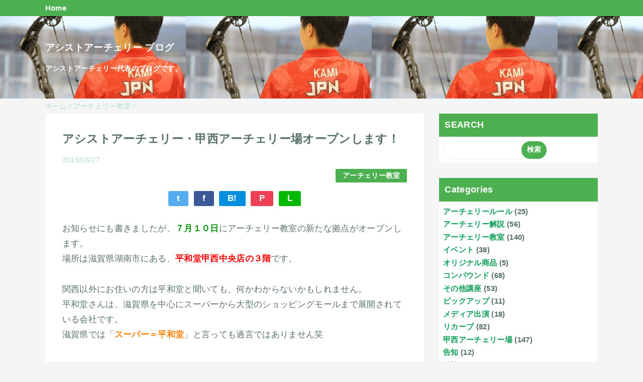

--- FILE ---
content_type: text/html; charset=UTF-8
request_url: https://blog.assist-archery.jp/2019/06/blog-post_29.html
body_size: 13736
content:
<!DOCTYPE html>
<html class='v2' dir='ltr' lang='ja' xmlns='http://www.w3.org/1999/xhtml' xmlns:b='http://www.google.com/2005/gml/b' xmlns:data='http://www.google.com/2005/gml/data' xmlns:expr='http://www.google.com/2005/gml/expr'>
<head>
<link href='https://www.blogger.com/static/v1/widgets/335934321-css_bundle_v2.css' rel='stylesheet' type='text/css'/>
<meta content='width=device-width,initial-scale=1.0,minimum-scale=1.0' name='viewport'/>
<!-- blogger auto create.start -->
<meta content='text/html; charset=UTF-8' http-equiv='Content-Type'/>
<meta content='blogger' name='generator'/>
<link href='https://blog.assist-archery.jp/favicon.ico' rel='icon' type='image/x-icon'/>
<link href='https://blog.assist-archery.jp/2019/06/blog-post_29.html' rel='canonical'/>
<link rel="alternate" type="application/atom+xml" title="アシストアーチェリー ブログ - Atom" href="https://blog.assist-archery.jp/feeds/posts/default" />
<link rel="alternate" type="application/rss+xml" title="アシストアーチェリー ブログ - RSS" href="https://blog.assist-archery.jp/feeds/posts/default?alt=rss" />
<link rel="service.post" type="application/atom+xml" title="アシストアーチェリー ブログ - Atom" href="https://www.blogger.com/feeds/6999831936525564621/posts/default" />

<link rel="alternate" type="application/atom+xml" title="アシストアーチェリー ブログ - Atom" href="https://blog.assist-archery.jp/feeds/4850695831535739529/comments/default" />
<!--Can't find substitution for tag [blog.ieCssRetrofitLinks]-->
<link href='https://res.cloudinary.com/assistarchery/20190614_164348-1024x768.jpg' rel='image_src'/>
<meta content='https://blog.assist-archery.jp/2019/06/blog-post_29.html' property='og:url'/>
<meta content='アシストアーチェリー・甲西アーチェリー場オープンします！' property='og:title'/>
<meta content='お知らせにも書きましたが、 ７月１０日 にアーチェリー教室の新たな拠点がオープンします。 場所は滋賀県湖南市にある、 平和堂甲西中央店の３階 です。 関西以外にお住いの方は平和堂と聞いても、何かわからないかもしれません。 平和堂さんは、滋賀県を中心にスーパーから大型のショッピング...' property='og:description'/>
<meta content='https://lh3.googleusercontent.com/blogger_img_proxy/AEn0k_tR_9jtabxqiL1LB-wXORFjRUwzA9hlisiOxVpP6xZovyOo9i6kSS1RGFdupjfhmkrV9yoQXGD6xyWn7m8mOvh19JLcr9FVDafPQDnyBxKPjC9PxqmGhsLuedzE6RGUryhHrwsU_ehqyg=w1200-h630-p-k-no-nu' property='og:image'/>
<!-- blogger auto create.end -->
<!-- by QooQ.start -->
<title>アシストアーチェリー&#12539;甲西アーチェリー場オープンします&#65281;-アシストアーチェリー ブログ</title>
<meta content='article' property='og:type'/>
<meta content='アシストアーチェリー ブログ' property='og:site_name'/>
<meta content='summary_large_image' name='twitter:card'/>
<!-- by QooQ.end -->
<style id='page-skin-1' type='text/css'><!--
/*-----------------------------------------------------------------------------
Name:      QooQ
Version:   1.31
Author:    くうく堂
Copyright: くうく堂
Url:       https://qooq.dododori.com
Lisense:   カスタマイズは自由です.販売,再配布は禁止です
----------------------------------------------------------------------------- */
/* 関連記事設定 valueの部分を変更して設定 */
/*
<Variable name="mrp.enable" description="関連記事有効化&#65288;true or false&#65289;" type="string" default="true"
/>
<Variable name="mrp.title" description="関連記事タイトル" type="string" default="関連記事"
/>
*/
/* こっちはテンプレートデザイナーで設定可 */
/*
<Group description="文字の色">
<Variable name="font.color" description="普通の文字色" type="color"
default="#454545"/>
<Variable name="font.link" description="リンクの色" type="color"
default="#779cff"/>
<Variable name="font.light" description="うす文字の色" type="color"
default="#999"/>
</Group>
<Group description="ブランドカラー">
<Variable name="brand.color" description="ブランドカラー" type="color"
default="#aeddcd"/>
<Variable name="brand.font" description="ブランドカラー部分の文字色" type="color"
default="#fff"/>
<Variable name="brand.subcolor" description="ブランドサブカラー" type="color"
default="#ff9d76"/>
<Variable name="brand.subfont" description="ブランドサブカラー部分の文字色" type="color"
default="#ffffff"/>
</Group>
<Group description="背景色など">
<Variable name="other.topback" description="最背景色" type="color"
default="#f6f5f5"/>
<Variable name="other.back" description="コンテンツの背景色" type="color"
default="#fff"/>
<Variable name="other.border" description="関連記事などのうすい枠線" type="color"
default="#eee"/>
</Group>
*/
/****************************************
もくじ
１初期化処理-*基本いじらない
２全体設定
３ナビゲーション
４ヘッダー
５パンくずリスト
６記事一覧
７個別記事
８サイドバー
９フッター
10個別アイテム&#65288;タグクラウド&#65289;
*****************************************/
/****************************************
初期化処理-*基本いじらない
*****************************************/
abbr,address,article,aside,audio,b,blockquote,body,canvas,caption,cite,code,dd,del,details,dfn,div,dl,dt,em,fieldset,figcaption,figure,footer,form,h1,h2,h3,h4,h5,h6,header,hgroup,html,i,iframe,img,ins,kbd,label,legend,li,main,mark,menu,nav,object,ol,p,pre,q,samp,section,small,span,strong,sub,summary,sup,table,tbody,td,tfoot,th,thead,time,tr,ul,var,video{margin:0;padding:0;border:0;outline:0;font-size:100%;vertical-align:baseline;background:transparent}article,aside,details,figcaption,figure,footer,header,hgroup,main,menu,nav,section{display:block}blockquote,q{quotes:none}blockquote:after,blockquote:before,q:after,q:before{content:'';content:none}a{margin:0;padding:0;font-size:100%;vertical-align:baseline;background:transparent}ins{text-decoration:none}*,:after,:before{-webkit-box-sizing:border-box;-moz-box-sizing:border-box;-o-box-sizing:border-box;-ms-box-sizing:border-box;box-sizing:border-box}html{font-size:62.5%}body{text-align:left;word-wrap:break-word;overflow-wrap:break-word;font-size:1.7rem;font-weight:500;line-height:1.2;letter-spacing:.02em;min-width:960px}.container{margin:auto;width:86%;min-width:960px;max-width:1180px}a{text-decoration:none;color:inherit}img{height:auto;vertical-align:bottom}iframe,img{max-width:100%}.separator a{margin-left:0!important;margin-right:0!important}.separator a,.separator img{display:inline-block}.section{margin:0}.widget ol,.widget ul{padding:0}.widget-content li{list-style-type:none}.widget .post-body ol,.widget .post-body ul{padding-left:2em;padding-right:0}.Header h1{margin-bottom:0}.status-msg-wrap{margin:0}.status-msg-body{text-align:left}.status-msg-border{border:0}.status-msg-bg{background:0}.gsc-search-box{margin-bottom:0!important}table.gsc-search-box{background:#fff;border-radius:18px;max-width:16em}input.gsc-search-button{-webkit-appearance:none;-moz-appearance:none;appearance:none;padding:0 .8em;border:0;outline:0;margin-left:0!important;border-radius:18px;font-weight:700;height:2.5em;font-size:14px;cursor:pointer}.gsc-input{padding-right:0!important}input.gsc-input{-webkit-appearance:none;-moz-appearance:none;appearance:none;padding:0 1em;border:0;outline:0;background:#fff;border-radius:18px;height:2.5em;font-size:14px;width:100%}.cloud-label-widget-content{text-align:left}.label-size{font-size:80%!important;opacity:1!important;display:inline-block}@media(max-width:768px){body{font-size:1.6rem;min-width:0}.container{width:96%;min-width:0}.twitter-timeline{width:770px!important}}@media(max-width:480px){#main.width-100 .container{width:100%}.width-100 #sub-content,.width-100 .breadcrumbs{width:96%;margin-right:auto;margin-left:auto}}
/****************************************
全体設定
*****************************************/
body{
font-family: "游ゴシック体", "Yu Gothic", YuGothic, "ヒラギノ角ゴシック Pro", "Hiragino Kaku Gothic Pro", 'メイリオ' , Meiryo , Osaka, "ＭＳ Ｐゴシック", "MS PGothic", sans-serif;
background: #f6f5f5;
color: #576f67;
}
/* 2カラム設定 */
#main-inner{
display: flex;
}
#main-content{
margin-right: 30px;
width: calc(100% - 346px);
flex-shrink: 0;
}
#sub-content{
margin-top: 30px;
width: 316px;
flex-shrink: 0;
}
@media ( max-width : 768px ) {
#main-inner{
display: block;
}
#main-content{
margin-right: 0;
width: 100%;
}
#sub-content{
width: 100%;
}
}
/****************************************
ナビゲーション
*****************************************/
#navigation{
padding: .2em 0 .2em 0;
font-size: 1.5rem;
background: #4caf50;
color: #ffffff;
}
#navigation a{
color: inherit;
}
#navigation-button,
#navigation-label{
display: none;
}
#navigation-content ul{
display: flex;
flex-wrap: wrap;
}
#navigation-content li{
margin-right: 1em;
list-style: none;
}
#navigation-content li a{
font-weight: bold;
}
@media ( max-width : 768px ) {
#navigation-label{
display: block;
text-align: center;
}
#navigation-content{
display:none;
}
#navigation-button:checked ~ #navigation-content{
display: block;
}
}
/****************************************
ヘッダー
*****************************************/
#header{
background: #4caf50;
color: #FFFFFF;
}
#header a{
color: inherit;
}
#header-inner{
padding: 50px 0 50px 0;
}
#header-img-wrapper{
text-align: center;
}
#header-img{
}
#header-title{
font-size: 110%;
font-weight: bold;
}
#header-text{
font-size: 80%;
font-weight: bold;
}
/****************************************
パンくずリスト
*****************************************/
.breadcrumbs{
line-height: 1;
font-size: 14px;
margin-top: 8px;
background: inherit;
color: #aeddcd;
}
/* 404メッセージ */
.status-msg-wrap{
color:  #aeddcd;
}
/****************************************
記事一覧
*****************************************/
#list{
display: flex;
flex-wrap: wrap;
justify-content: space-between;
align-items: flex-start;
}
#list a{
color: inherit;
}
.list-item{
flex-basis: 49.5%;
margin-top: 8px;
border-radius: 3px;
background: #ffffff;
}
.list-item-inner{
padding: .5em;
border-top: none;
}
.list-item-date{
color: #aeddcd;
font-size: 80%;
}
.list-item-category{
display: flex;
flex-wrap: wrap;
justify-content: flex-end;
margin-top: .5em;
font-size: 80%;
font-weight: bold;
}
.list-item-category-item{
display: block;
margin-top: .1em;
margin-left: .1em;
padding: .3em 1em;
border-radius: 2px;
background: #4caf50;
color: #FFFFFF;
}
.list-item-img{
display: block;
width: 100%;
}
.list-item-title{
margin-top: .5em;
font-weight: bold;
}
@media ( max-width : 480px ) {
#list{
display: block;
}
}
/****************************************
個別記事
*****************************************/
#single{
padding: 2em;
margin-top: 8px;
background: #ffffff;
}
/* 個別記事見出し */
#singler-header{
}
#single-header-date{
font-size: 80%;
margin-top: 1.25em;
color: #aeddcd;
}
#single-header-title{
font-size: 2.3rem;
font-weight: bold;
}
#single-header .single-share{
margin-top: 1em;
}
#single-header-category{
display: flex;
flex-wrap: wrap;
justify-content: flex-end;
margin-top: .5em;
font-size: 80%;
font-weight: bold;
}
.single-header-category-item{
display: block;
margin-top: .1em;
margin-left: .1em;
padding: .3em 1em;
border-radius: 2px;
background: #4caf50;
color: #FFFFFF;
}
/* アドセンスのデザイン指定 */
#ad-1{
/* アドセンス広告1を使う場合有効にする */
/* margin-top: 1em; */
overflow: hidden;
}
#ad-2{
margin-top: 2em;
overflow: hidden;
}
/* 個別記事本文 */
#single-content{
margin-top: 1em;
line-height: 1.8;
}
#single-content p{
margin-top: 1.8em;
margin-bottom: 1.8em;
}
#single-content a{
color: #0F9D58;
}
#single-content h2{
font-size: 2.26rem;
font-weight: bold;
padding: .8em .5em;
margin-bottom: 1em;
margin-top: 2em;
border-radius: 2px;
line-height: 1.2;
background: #4caf50;
color: #FFFFFF;
}
#single-content h3{
font-size: 2.26rem;
font-weight: bold;
margin-bottom: 1em;
margin-top: 2em;
padding: .5em 0;
line-height: 1.2;
border-bottom: solid 2px #4caf50;
}
#single-content h4{
display: table;
padding: .5em 2em;
border-radius: 2px;
line-height: 1.2;
background: #4caf50;
color: #FFFFFF;
}
#single-content blockquote{
margin: 1.8rem;
padding-left: 1.8rem;
position: relative;
}
#single-content blockquote:before{
content:'\201D';
font-size: 400%;
position: absolute;
top: -1.8rem;
left: -1.8rem;
line-height: 1;
}
/* 個別記事下部 */
#single-footer{
}
/* SNSボタン */
#single-footer .single-share{
margin-top: 4em;
margin-bottom: 4em;
}
.single-share{
display: flex;
justify-content: center;
}
.single-share-facebook,
.single-share-twitter,
.single-share-hatena,
.single-share-pocket,
.single-share-line{
text-align: center;
font-weight: bold;
margin: 0 .3em;
border-radius: 3px;
display: block;
padding: .2em 1em;
color: white;
}
.single-share-facebook{
background: #3B5998;
}
.single-share-twitter{
background: #55acee;
}
.single-share-hatena{
background: #008fde;
}
.single-share-pocket{
background: #ef3f56;
}
.single-share-line{
background: #00B900;
}
/* 前後の記事 */
#blog-pager{
margin-top: 30px;
margin-bottom: 0;
}
#blog-pager-newer-link,
#blog-pager-older-link{
padding: 1em;
font-weight: bold;
border-radius: 2em;
background: #4caf50;
color: #ffffff;
}
/* コメント */
#comments{
margin-top: 2em;
}
/* フッターカテゴリ */
#single-footer-category{
margin-top: 2em;
}
.single-footer-category-item{
display: table;
margin: 1em auto 0 auto;
padding: 1em;
font-weight: bold;
border-radius: 3px;
background: #4caf50;
color: #FFFFFF;
}
/* 関連記事 */
#mrp-wrapper{
margin-top: 2em;
}
#mrp-title{
font-weight: bold;
}
#mrp-content{
display: flex;
flex-wrap: wrap;
}
.mrp-post{
position: relative;
flex-basis: 150px;
padding: .5em 1em;
margin: .1em;
border: solid 1px #eeeeee;
background: #ffffff;
}
.mrp-post-img{
display: block;
border-radius: 50%;
width: 72px;
height: 72px;
object-fit: cover;
margin: 0 auto 0 auto;
}
.mrp-post-title{
margin-top: .5em;
font-size: 80%;
font-weight: bold;
}
.mrp-post-link{
position: absolute;
top: 0;
left: 0;
width: 100%;
height: 100%;
}
@media ( max-width : 480px ) {
#single{
padding: 1.5em 1em 1em 1em;
}
#single-header-title{
font-size: 1.9rem;
}
#single-content h2,
#single-content h3{
font-size: 1.9rem;
}
}
/****************************************
サイドバー
*****************************************/
#sub-content{
font-size: 1.5rem;
}
#sub-content a{
color: #0F9D58;
}
#sub-content .widget{
background: #ffffff;
border-radius: 2px;
}
#sub-content .widget-content,
#sub-content .contact-form-widget{
padding: .5em;
}
#sub-content .widget h2{
font-size: 1.8rem;
padding: .6em;
background: #4caf50;
color: #FFFFFF;
}
/****************************************
フッター
*****************************************/
#footer{
font-size: 1.5rem;
margin-top: 30px;
background-color: #ffffff;
}
#footer a{
color: #0F9D58;
}
#footer-inner{
display: flex;
}
#footer-item1,
#footer-item2,
#footer-item3{
flex-basis: 29.3333%;
margin-left: 2%;
margin-right: 2%;
}
#footer .widget{
padding-top: 30px;
}
#footer .widget:last-child{
padding-bottom: 30px;
}
#copyright{
text-align: center;
font-size: 70%;
margin-top: 1em;
color: #aeddcd;
letter-spacing: 0;
}
#copyright:before{
content:"Copyright \0a9 ";
}
#copyright:after{
content:" All Rights Reserved.";
}
#designed-by{
text-align: center;
font-size: 70%;
margin-bottom: 1em;
color: #aeddcd;
letter-spacing: 0;
}
#designed-by:before{
content:"designed by ";
}
.Attribution{
color: #aeddcd;
font-size: 70%;
}
.Attribution a{
color: inherit !important;
}
@media ( max-width : 768px ) {
#footer-inner{
display: block;
}
}
/****************************************
個別アイテム
*****************************************/
/* タグクラウド */
.label-size{
padding: .5em;
border-radius: 3px;
margin: .25em 0;
background: #4caf50;
color: #ffffff;
}
.label-size a{
color: inherit !important;
}
.widget h2{
font-size: 110%;
}
.widget h2,
.widget .widget-content{
font-weight: bold;
}
.popular-posts a{
color: #576f67 !important;
}
.post-summary h3 a{
color: #576f67 !important;
}
table.gsc-search-box{
border: solid 1px #eeeeee;
}
input.gsc-search-button{
background: #4caf50;
color: #ffffff;
}
input.gsc-input{
color: #576f67;
}

--></style>
<script>
//<![CDATA[
//mrp-v1.05
var relatedAry=new Array;function mrp_input(e){for(var t=0;t<e.feed.entry.length;t++){var r=new Object,n=e.feed.entry[t];r.title=n.title.$t;try{r.thumbnail=n.media$thumbnail.url}catch(e){r.thumbnail="noneImage"}for(var l=0;l<n.link.length;l++)if("alternate"==n.link[l].rel){r.link=n.link[l].href;break}for(var i=0,m=0;m<relatedAry.length;m++)if(r.link==relatedAry[m].link){i=1;break}i||relatedAry.push(r)}}function mrp_output(e){for(var t,r,n,l,a,i=mrpMax<relatedAry.length?mrpMax:relatedAry.length,d=document.getElementById("mrp-content"),m=[],s=0;m.push(s++)<relatedAry.length;);if(m=m.sort(function(){return Math.random()-.5}),relatedAry.length<=1)(a=document.createElement("p")).textContent="関連する記事はありません。",d.appendChild(a);else for(var p=0;p<i;p++)t=relatedAry[m[p]],mrpPosturl!=t.link&&((r=document.createElement("div")).setAttribute("class","mrp-post"),"noneImage"!=t.thumbnail&&((n=document.createElement("img")).setAttribute("src",t.thumbnail),n.setAttribute("class","mrp-post-img"),n.setAttribute("width","72"),n.setAttribute("height","72"),r.appendChild(n)),(a=document.createElement("p")).setAttribute("class","mrp-post-title"),a.textContent=t.title,r.appendChild(a),(l=document.createElement("a")).setAttribute("href",t.link),l.setAttribute("class","mrp-post-link"),r.appendChild(l),d.appendChild(r))}
//]]>
</script>
<link href='https://www.blogger.com/dyn-css/authorization.css?targetBlogID=6999831936525564621&amp;zx=ade36112-4441-4156-9669-5921aad52ba0' media='none' onload='if(media!=&#39;all&#39;)media=&#39;all&#39;' rel='stylesheet'/><noscript><link href='https://www.blogger.com/dyn-css/authorization.css?targetBlogID=6999831936525564621&amp;zx=ade36112-4441-4156-9669-5921aad52ba0' rel='stylesheet'/></noscript>
<meta name='google-adsense-platform-account' content='ca-host-pub-1556223355139109'/>
<meta name='google-adsense-platform-domain' content='blogspot.com'/>

</head>
<body>
<div id='navigation'>
<div class='container'>
<label for='navigation-button' id='navigation-label'>=</label>
<input id='navigation-button' type='checkbox'/>
<div id='navigation-content'>
<div class='section' id='ナビゲーション'><div class='widget PageList' data-version='1' id='PageList1'>
<div class='widget-content'>
<ul>
<li><a href='https://assist-archery.jp/'>Home</a></li>
</ul>
<div class='clear'></div>
</div>
</div></div>
</div>
</div>
</div>
<div id='header'>
<div class='section' id='ヘッダー'><div class='widget Header' data-version='1' id='Header1'>
<div id='header-inner' style='background-image: url("https://blogger.googleusercontent.com/img/a/AVvXsEiGcDRqb6aFUtIhYw_lSrzqXIpzc2L-zFY2W23LmmeUel6-ZKje0btV5Q_Oa_12GBAYfaalfmBx7S23Z_SkQAFuWCikZdndu-H6Wqn6s9lI0Lw5Kg30DMHy7j5Cjrws-EnEwN56WeIM5J3HtKYHbCRvW2ZDkm-ziaixTEt_O3NX9yKKRW2MONWsEUI_=s370"); '>
<div class='container'>
<p id='header-title'><a href='https://blog.assist-archery.jp/'>アシストアーチェリー ブログ</a></p>
<p id='header-text'><br>
アシストアーチェリー代表のブログです&#12290;</p>
</div>
</div>
</div></div>
</div>
<div class='width-100' id='main'>
<div class='container'>
<div id='main-inner'>
<div id='main-content'>
<div class='section' id='記事表示部分'><div class='widget Blog' data-version='1' id='Blog1'>
<div class='breadcrumbs' itemscope='itemscope' itemtype='http://schema.org/BreadcrumbList'>
<span itemprop='itemListElement' itemscope='itemscope' itemtype='http://schema.org/ListItem'>
<a href='https://blog.assist-archery.jp/' itemprop='item'>
<span itemprop='name'>ホーム</span>
</a>
<meta content='1' itemprop='position'/>
</span> / 
  
<span itemprop='itemListElement' itemscope='itemscope' itemtype='http://schema.org/ListItem'>
<a href='https://blog.assist-archery.jp/search/label/%E3%82%A2%E3%83%BC%E3%83%81%E3%82%A7%E3%83%AA%E3%83%BC%E6%95%99%E5%AE%A4' itemprop='item'>
<span itemprop='name'>アーチェリー教室</span>
</a>
<meta content='2' itemprop='position'/>
</span> / 
          
</div>
<div id='single'>
<div id='single-header'>
<h1 id='single-header-title'>アシストアーチェリー&#12539;甲西アーチェリー場オープンします&#65281;</h1>
<p id='single-header-date'>2019/06/27</p>
<p id='single-header-category'>
<a class='single-header-category-item' href='https://blog.assist-archery.jp/search/label/%E3%82%A2%E3%83%BC%E3%83%81%E3%82%A7%E3%83%AA%E3%83%BC%E6%95%99%E5%AE%A4'>アーチェリー教室</a>
</p>
<div class='single-share'>
<a class='single-share-twitter' href='https://twitter.com/intent/tweet?url=https://blog.assist-archery.jp/2019/06/blog-post_29.html&text=アシストアーチェリー・甲西アーチェリー場オープンします！' target='_blank' title='ツイッターでつぶやく'>t</a>
<a class='single-share-facebook' href='https://www.facebook.com/sharer/sharer.php?u=https://blog.assist-archery.jp/2019/06/blog-post_29.html&t=アシストアーチェリー・甲西アーチェリー場オープンします！' target='_blank' title='フェイスブックでシェア'>f</a>
<a class='single-share-hatena' href='http://b.hatena.ne.jp/add?mode=confirm&url=https://blog.assist-archery.jp/2019/06/blog-post_29.html' title='はてなブックマークに追加'>B!</a>
<a class='single-share-pocket' href='https://getpocket.com/edit?url=https://blog.assist-archery.jp/2019/06/blog-post_29.html&title=アシストアーチェリー・甲西アーチェリー場オープンします！' target='_blank' title='Pocketに保存'>P</a>
<a class='single-share-line' href='https://social-plugins.line.me/lineit/share?url=https://blog.assist-archery.jp/2019/06/blog-post_29.html' target='_blank' title='LINEで送る'>L</a>
</div>
</div>
<div id='ad-1'>
</div>
<div class='post-body' id='single-content'>
<p>お知らせにも書きましたが&#12289;<strong><span style="color: #009500;">７月１０日</span></strong>にアーチェリー教室の新たな拠点がオープンします&#12290;<br />場所は滋賀県湖南市にある&#12289;<strong><span style="color: #f20000;">平和堂甲西中央店の３階</span></strong>です&#12290;</p><p>関西以外にお住いの方は平和堂と聞いても&#12289;何かわからないかもしれません&#12290;<br />平和堂さんは&#12289;滋賀県を中心にスーパーから大型のショッピングモールまで展開されている会社です&#12290;<br />滋賀県では&#12300;<strong><span style="color: #ff7f00;">スーパー&#65309;平和堂</span></strong>&#12301;と言っても過言ではありません笑</p><p>&nbsp;</p><p>甲西中央店は&#12289;１階が食品売り場やドラッグストア&#12289;２階がファッションや小物&#12289;３階がダイソーと音楽や英語教室やマッサージ店などがあります&#12290;<br />小学生のお子さんをアーチェリー教室に通わせている間に&#12289;親御さんは買い物をすることができますね&#12290;<br />何ならマッサージを受けて待つこともできますよ笑</p><p>&nbsp;</p><p>まずは教室の場所としてオープンしますが&#12289;<strong><span style="color: #ff7f00;">練習場として個人練習も可能</span></strong>です&#12290;<br />距離は１８ｍまでですが&#12289;室内なので天候の影響を受けませんし&#12289;<strong><span style="color: #ff7f00;">冷暖房も完備</span></strong>されています&#12290;<br />特に冷暖房完備は嬉しいですよね&#12290;</p><p>&nbsp;</p><p>まだ工事や準備は始まってないので&#12289;何もないですが場所の写真だけ載せます&#12290;<br />こちらはシューティングライン側から撮影した写真です&#12290;<br />奥の陳列棚が置いてある場所に的を設置して射ちます&#12290;<br /><a href="https://res.cloudinary.com/assistarchery/20190614_164348.jpg"><img alt="" class="alignnone wp-image-19640 " height="449" loading="lazy" sizes="(max-width: 599px) 100vw, 599px" src="https://res.cloudinary.com/assistarchery/20190614_164348-1024x768.jpg" srcset="https://res.cloudinary.com/assistarchery/20190614_164348-1024x768.jpg 1024w, https://res.cloudinary.com/assistarchery/20190614_164348-242x182.jpg 242w, https://res.cloudinary.com/assistarchery/20190614_164348-660x495.jpg 660w, https://res.cloudinary.com/assistarchery/20190614_164348-300x225.jpg 300w, https://res.cloudinary.com/assistarchery/20190614_164348-768x576.jpg 768w, https://res.cloudinary.com/assistarchery/20190614_164348.jpg 1200w" width="599" /></a></p><p>こちらは的側から&#12289;シューティングライン側に向けて撮影した写真です&#12290;<br /><a href="https://res.cloudinary.com/assistarchery/20190614_170027.jpg"><img alt="" class="alignnone wp-image-19641 " height="449" loading="lazy" sizes="(max-width: 599px) 100vw, 599px" src="https://res.cloudinary.com/assistarchery/20190614_170027-1024x768.jpg" srcset="https://res.cloudinary.com/assistarchery/20190614_170027-1024x768.jpg 1024w, https://res.cloudinary.com/assistarchery/20190614_170027-242x182.jpg 242w, https://res.cloudinary.com/assistarchery/20190614_170027-660x495.jpg 660w, https://res.cloudinary.com/assistarchery/20190614_170027-300x225.jpg 300w, https://res.cloudinary.com/assistarchery/20190614_170027-768x576.jpg 768w, https://res.cloudinary.com/assistarchery/20190614_170027.jpg 1200w" width="599" /></a></p><p>内容や&#12289;営業時間&#12289;料金などは近日中にアナウンスします&#12290;<br />もうしばらくお待ち下さい&#65281;</p>
<div style='clear: both;'></div>
</div>
<div id='ad-2'>
</div>
<div id='single-footer'>
<div class='single-share'>
<a class='single-share-twitter' href='https://twitter.com/intent/tweet?url=https://blog.assist-archery.jp/2019/06/blog-post_29.html&text=アシストアーチェリー・甲西アーチェリー場オープンします！' target='_blank' title='ツイッターでつぶやく'>t</a>
<a class='single-share-facebook' href='https://www.facebook.com/sharer/sharer.php?u=https://blog.assist-archery.jp/2019/06/blog-post_29.html&t=アシストアーチェリー・甲西アーチェリー場オープンします！' target='_blank' title='フェイスブックでシェア'>f</a>
<a class='single-share-hatena' href='http://b.hatena.ne.jp/add?mode=confirm&url=https://blog.assist-archery.jp/2019/06/blog-post_29.html' title='はてなブックマークに追加'>B!</a>
<a class='single-share-pocket' href='https://getpocket.com/edit?url=https://blog.assist-archery.jp/2019/06/blog-post_29.html&title=アシストアーチェリー・甲西アーチェリー場オープンします！' target='_blank' title='Pocketに保存'>P</a>
<a class='single-share-line' href='https://social-plugins.line.me/lineit/share?url=https://blog.assist-archery.jp/2019/06/blog-post_29.html' target='_blank' title='LINEで送る'>L</a>
</div>
<div class='blog-pager' id='blog-pager'>
<span id='blog-pager-newer-link'>
<a class='blog-pager-newer-link' href='https://blog.assist-archery.jp/2019/06/blog-post_28.html' id='Blog1_blog-pager-newer-link' title='次の投稿'>次の投稿</a>
</span>
<span id='blog-pager-older-link'>
<a class='blog-pager-older-link' href='https://blog.assist-archery.jp/2019/06/blog-post_25.html' id='Blog1_blog-pager-older-link' title='前の投稿'>前の投稿</a>
</span>
</div>
<div class='clear'></div>
<div id='single-footer-category'>
<a class='single-footer-category-item' href='https://blog.assist-archery.jp/search/label/%E3%82%A2%E3%83%BC%E3%83%81%E3%82%A7%E3%83%AA%E3%83%BC%E6%95%99%E5%AE%A4'>アーチェリー教室カテゴリ</a>
</div>
<div id='mrp-wrapper'>
<p id='mrp-title'>関連記事</p>
<div id='mrp-content'></div>
<script src='/feeds/posts/default/-/アーチェリー教室?alt=json-in-script&callback=mrp_input&max-results=10' type='text/javascript'></script>
<script type='text/javascript'>
			var mrpPosturl="https://blog.assist-archery.jp/2019/06/blog-post_29.html";
			var mrpMax=6;
			mrp_output();
		</script>
</div>
<div class='comments' id='comments'>
<a name='comments'></a>
<h4>0 件のコメント:</h4>
<div id='Blog1_comments-block-wrapper'>
<dl class='avatar-comment-indent' id='comments-block'>
</dl>
</div>
<p class='comment-footer'>
<div class='comment-form'>
<a name='comment-form'></a>
<h4 id='comment-post-message'>コメントを投稿</h4>
<p>
</p>
<a href='https://www.blogger.com/comment/frame/6999831936525564621?po=4850695831535739529&hl=ja&saa=85391&origin=https://blog.assist-archery.jp' id='comment-editor-src'></a>
<iframe allowtransparency='true' class='blogger-iframe-colorize blogger-comment-from-post' frameborder='0' height='410px' id='comment-editor' name='comment-editor' src='' width='100%'></iframe>
<script src='https://www.blogger.com/static/v1/jsbin/2830521187-comment_from_post_iframe.js' type='text/javascript'></script>
<script type='text/javascript'>
      BLOG_CMT_createIframe('https://www.blogger.com/rpc_relay.html');
    </script>
</div>
</p>
</div>
</div>
</div>
</div></div>
</div>
<div id='sub-content'>
<div class='section' id='サイドバー'><div class='widget BlogSearch' data-version='1' id='BlogSearch1'>
<h2 class='title'>SEARCH</h2>
<div class='widget-content'>
<div id='BlogSearch1_form'>
<form action='https://blog.assist-archery.jp/search' class='gsc-search-box' target='_top'>
<table cellpadding='0' cellspacing='0' class='gsc-search-box'>
<tbody>
<tr>
<td class='gsc-input'>
<input autocomplete='off' class='gsc-input' name='q' size='10' title='search' type='text' value=''/>
</td>
<td class='gsc-search-button'>
<input class='gsc-search-button' title='search' type='submit' value='検索'/>
</td>
</tr>
</tbody>
</table>
</form>
</div>
</div>
<div class='clear'></div>
</div><div class='widget Label' data-version='1' id='Label1'>
<h2>Categories</h2>
<div class='widget-content list-label-widget-content'>
<ul>
<li>
<a dir='ltr' href='https://blog.assist-archery.jp/search/label/%E3%82%A2%E3%83%BC%E3%83%81%E3%82%A7%E3%83%AA%E3%83%BC%E3%83%AB%E3%83%BC%E3%83%AB'>アーチェリールール</a>
<span dir='ltr'>(25)</span>
</li>
<li>
<a dir='ltr' href='https://blog.assist-archery.jp/search/label/%E3%82%A2%E3%83%BC%E3%83%81%E3%82%A7%E3%83%AA%E3%83%BC%E8%A7%A3%E8%AA%AC'>アーチェリー解説</a>
<span dir='ltr'>(56)</span>
</li>
<li>
<a dir='ltr' href='https://blog.assist-archery.jp/search/label/%E3%82%A2%E3%83%BC%E3%83%81%E3%82%A7%E3%83%AA%E3%83%BC%E6%95%99%E5%AE%A4'>アーチェリー教室</a>
<span dir='ltr'>(140)</span>
</li>
<li>
<a dir='ltr' href='https://blog.assist-archery.jp/search/label/%E3%82%A4%E3%83%99%E3%83%B3%E3%83%88'>イベント</a>
<span dir='ltr'>(38)</span>
</li>
<li>
<a dir='ltr' href='https://blog.assist-archery.jp/search/label/%E3%82%AA%E3%83%AA%E3%82%B8%E3%83%8A%E3%83%AB%E5%95%86%E5%93%81'>オリジナル商品</a>
<span dir='ltr'>(5)</span>
</li>
<li>
<a dir='ltr' href='https://blog.assist-archery.jp/search/label/%E3%82%B3%E3%83%B3%E3%83%91%E3%82%A6%E3%83%B3%E3%83%89'>コンパウンド</a>
<span dir='ltr'>(68)</span>
</li>
<li>
<a dir='ltr' href='https://blog.assist-archery.jp/search/label/%E3%81%9D%E3%81%AE%E4%BB%96%E8%AC%9B%E5%BA%A7'>その他講座</a>
<span dir='ltr'>(53)</span>
</li>
<li>
<a dir='ltr' href='https://blog.assist-archery.jp/search/label/%E3%83%94%E3%83%83%E3%82%AF%E3%82%A2%E3%83%83%E3%83%97'>ピックアップ</a>
<span dir='ltr'>(11)</span>
</li>
<li>
<a dir='ltr' href='https://blog.assist-archery.jp/search/label/%E3%83%A1%E3%83%87%E3%82%A3%E3%82%A2%E5%87%BA%E6%BC%94'>メディア出演</a>
<span dir='ltr'>(18)</span>
</li>
<li>
<a dir='ltr' href='https://blog.assist-archery.jp/search/label/%E3%83%AA%E3%82%AB%E3%83%BC%E3%83%96'>リカーブ</a>
<span dir='ltr'>(82)</span>
</li>
<li>
<a dir='ltr' href='https://blog.assist-archery.jp/search/label/%E7%94%B2%E8%A5%BF%E3%82%A2%E3%83%BC%E3%83%81%E3%82%A7%E3%83%AA%E3%83%BC%E5%A0%B4'>甲西アーチェリー場</a>
<span dir='ltr'>(147)</span>
</li>
<li>
<a dir='ltr' href='https://blog.assist-archery.jp/search/label/%E5%91%8A%E7%9F%A5'>告知</a>
<span dir='ltr'>(12)</span>
</li>
<li>
<a dir='ltr' href='https://blog.assist-archery.jp/search/label/%E9%9B%91%E8%AB%87'>雑談</a>
<span dir='ltr'>(158)</span>
</li>
<li>
<a dir='ltr' href='https://blog.assist-archery.jp/search/label/%E8%A9%A6%E5%90%88%E3%83%BB%E7%B7%B4%E7%BF%92%E7%B5%90%E6%9E%9C'>試合&#12539;練習結果</a>
<span dir='ltr'>(306)</span>
</li>
<li>
<a dir='ltr' href='https://blog.assist-archery.jp/search/label/%E5%B0%84%E5%9E%8B%E8%AC%9B%E5%BA%A7'>射型講座</a>
<span dir='ltr'>(1)</span>
</li>
<li>
<a dir='ltr' href='https://blog.assist-archery.jp/search/label/%E4%B8%96%E7%95%8C%E5%A4%A7%E4%BC%9A'>世界大会</a>
<span dir='ltr'>(17)</span>
</li>
<li>
<a dir='ltr' href='https://blog.assist-archery.jp/search/label/%E7%9F%B3%E9%83%A8%E3%82%A2%E3%83%BC%E3%83%81%E3%82%A7%E3%83%AA%E3%83%BC%E5%A0%B4'>石部アーチェリー場</a>
<span dir='ltr'>(33)</span>
</li>
<li>
<a dir='ltr' href='https://blog.assist-archery.jp/search/label/%E9%81%93%E5%85%B7%E3%83%BB%E3%83%81%E3%83%A5%E3%83%BC%E3%83%8B%E3%83%B3%E3%82%B0%E8%AC%9B%E5%BA%A7'>道具&#12539;チューニング講座</a>
<span dir='ltr'>(9)</span>
</li>
<li>
<a dir='ltr' href='https://blog.assist-archery.jp/search/label/%E6%9C%AA%E5%88%86%E9%A1%9E'>未分類</a>
<span dir='ltr'>(111)</span>
</li>
</ul>
<div class='clear'></div>
</div>
</div><div class='widget BlogArchive' data-version='1' id='BlogArchive1'>
<h2>Archive</h2>
<div class='widget-content'>
<div id='ArchiveList'>
<div id='BlogArchive1_ArchiveList'>
<ul class='flat'>
<li class='archivedate'>
<a href='https://blog.assist-archery.jp/2026/01/'>1月 2026</a> (2)
      </li>
<li class='archivedate'>
<a href='https://blog.assist-archery.jp/2025/12/'>12月 2025</a> (2)
      </li>
<li class='archivedate'>
<a href='https://blog.assist-archery.jp/2025/11/'>11月 2025</a> (2)
      </li>
<li class='archivedate'>
<a href='https://blog.assist-archery.jp/2025/10/'>10月 2025</a> (4)
      </li>
<li class='archivedate'>
<a href='https://blog.assist-archery.jp/2025/09/'>9月 2025</a> (4)
      </li>
<li class='archivedate'>
<a href='https://blog.assist-archery.jp/2025/08/'>8月 2025</a> (3)
      </li>
<li class='archivedate'>
<a href='https://blog.assist-archery.jp/2025/07/'>7月 2025</a> (3)
      </li>
<li class='archivedate'>
<a href='https://blog.assist-archery.jp/2025/06/'>6月 2025</a> (3)
      </li>
<li class='archivedate'>
<a href='https://blog.assist-archery.jp/2025/05/'>5月 2025</a> (2)
      </li>
<li class='archivedate'>
<a href='https://blog.assist-archery.jp/2025/04/'>4月 2025</a> (1)
      </li>
<li class='archivedate'>
<a href='https://blog.assist-archery.jp/2025/03/'>3月 2025</a> (3)
      </li>
<li class='archivedate'>
<a href='https://blog.assist-archery.jp/2025/02/'>2月 2025</a> (3)
      </li>
<li class='archivedate'>
<a href='https://blog.assist-archery.jp/2025/01/'>1月 2025</a> (4)
      </li>
<li class='archivedate'>
<a href='https://blog.assist-archery.jp/2024/12/'>12月 2024</a> (2)
      </li>
<li class='archivedate'>
<a href='https://blog.assist-archery.jp/2024/11/'>11月 2024</a> (2)
      </li>
<li class='archivedate'>
<a href='https://blog.assist-archery.jp/2024/10/'>10月 2024</a> (3)
      </li>
<li class='archivedate'>
<a href='https://blog.assist-archery.jp/2024/09/'>9月 2024</a> (3)
      </li>
<li class='archivedate'>
<a href='https://blog.assist-archery.jp/2024/08/'>8月 2024</a> (3)
      </li>
<li class='archivedate'>
<a href='https://blog.assist-archery.jp/2024/07/'>7月 2024</a> (3)
      </li>
<li class='archivedate'>
<a href='https://blog.assist-archery.jp/2024/06/'>6月 2024</a> (2)
      </li>
<li class='archivedate'>
<a href='https://blog.assist-archery.jp/2024/05/'>5月 2024</a> (3)
      </li>
<li class='archivedate'>
<a href='https://blog.assist-archery.jp/2024/04/'>4月 2024</a> (4)
      </li>
<li class='archivedate'>
<a href='https://blog.assist-archery.jp/2024/03/'>3月 2024</a> (3)
      </li>
<li class='archivedate'>
<a href='https://blog.assist-archery.jp/2024/02/'>2月 2024</a> (4)
      </li>
<li class='archivedate'>
<a href='https://blog.assist-archery.jp/2024/01/'>1月 2024</a> (6)
      </li>
<li class='archivedate'>
<a href='https://blog.assist-archery.jp/2023/12/'>12月 2023</a> (6)
      </li>
<li class='archivedate'>
<a href='https://blog.assist-archery.jp/2023/11/'>11月 2023</a> (4)
      </li>
<li class='archivedate'>
<a href='https://blog.assist-archery.jp/2023/10/'>10月 2023</a> (8)
      </li>
<li class='archivedate'>
<a href='https://blog.assist-archery.jp/2023/09/'>9月 2023</a> (6)
      </li>
<li class='archivedate'>
<a href='https://blog.assist-archery.jp/2023/08/'>8月 2023</a> (8)
      </li>
<li class='archivedate'>
<a href='https://blog.assist-archery.jp/2023/07/'>7月 2023</a> (10)
      </li>
<li class='archivedate'>
<a href='https://blog.assist-archery.jp/2023/06/'>6月 2023</a> (11)
      </li>
<li class='archivedate'>
<a href='https://blog.assist-archery.jp/2023/05/'>5月 2023</a> (11)
      </li>
<li class='archivedate'>
<a href='https://blog.assist-archery.jp/2023/04/'>4月 2023</a> (14)
      </li>
<li class='archivedate'>
<a href='https://blog.assist-archery.jp/2023/03/'>3月 2023</a> (11)
      </li>
<li class='archivedate'>
<a href='https://blog.assist-archery.jp/2023/02/'>2月 2023</a> (11)
      </li>
<li class='archivedate'>
<a href='https://blog.assist-archery.jp/2023/01/'>1月 2023</a> (13)
      </li>
<li class='archivedate'>
<a href='https://blog.assist-archery.jp/2022/12/'>12月 2022</a> (13)
      </li>
<li class='archivedate'>
<a href='https://blog.assist-archery.jp/2022/11/'>11月 2022</a> (14)
      </li>
<li class='archivedate'>
<a href='https://blog.assist-archery.jp/2022/10/'>10月 2022</a> (12)
      </li>
<li class='archivedate'>
<a href='https://blog.assist-archery.jp/2022/09/'>9月 2022</a> (12)
      </li>
<li class='archivedate'>
<a href='https://blog.assist-archery.jp/2022/08/'>8月 2022</a> (15)
      </li>
<li class='archivedate'>
<a href='https://blog.assist-archery.jp/2022/07/'>7月 2022</a> (11)
      </li>
<li class='archivedate'>
<a href='https://blog.assist-archery.jp/2022/06/'>6月 2022</a> (14)
      </li>
<li class='archivedate'>
<a href='https://blog.assist-archery.jp/2022/05/'>5月 2022</a> (12)
      </li>
<li class='archivedate'>
<a href='https://blog.assist-archery.jp/2022/04/'>4月 2022</a> (13)
      </li>
<li class='archivedate'>
<a href='https://blog.assist-archery.jp/2022/03/'>3月 2022</a> (14)
      </li>
<li class='archivedate'>
<a href='https://blog.assist-archery.jp/2022/02/'>2月 2022</a> (13)
      </li>
<li class='archivedate'>
<a href='https://blog.assist-archery.jp/2022/01/'>1月 2022</a> (13)
      </li>
<li class='archivedate'>
<a href='https://blog.assist-archery.jp/2021/12/'>12月 2021</a> (14)
      </li>
<li class='archivedate'>
<a href='https://blog.assist-archery.jp/2021/11/'>11月 2021</a> (11)
      </li>
<li class='archivedate'>
<a href='https://blog.assist-archery.jp/2021/10/'>10月 2021</a> (14)
      </li>
<li class='archivedate'>
<a href='https://blog.assist-archery.jp/2021/09/'>9月 2021</a> (14)
      </li>
<li class='archivedate'>
<a href='https://blog.assist-archery.jp/2021/08/'>8月 2021</a> (14)
      </li>
<li class='archivedate'>
<a href='https://blog.assist-archery.jp/2021/07/'>7月 2021</a> (15)
      </li>
<li class='archivedate'>
<a href='https://blog.assist-archery.jp/2021/06/'>6月 2021</a> (13)
      </li>
<li class='archivedate'>
<a href='https://blog.assist-archery.jp/2021/05/'>5月 2021</a> (14)
      </li>
<li class='archivedate'>
<a href='https://blog.assist-archery.jp/2021/04/'>4月 2021</a> (14)
      </li>
<li class='archivedate'>
<a href='https://blog.assist-archery.jp/2021/03/'>3月 2021</a> (14)
      </li>
<li class='archivedate'>
<a href='https://blog.assist-archery.jp/2021/02/'>2月 2021</a> (14)
      </li>
<li class='archivedate'>
<a href='https://blog.assist-archery.jp/2021/01/'>1月 2021</a> (14)
      </li>
<li class='archivedate'>
<a href='https://blog.assist-archery.jp/2020/12/'>12月 2020</a> (14)
      </li>
<li class='archivedate'>
<a href='https://blog.assist-archery.jp/2020/11/'>11月 2020</a> (13)
      </li>
<li class='archivedate'>
<a href='https://blog.assist-archery.jp/2020/10/'>10月 2020</a> (15)
      </li>
<li class='archivedate'>
<a href='https://blog.assist-archery.jp/2020/09/'>9月 2020</a> (16)
      </li>
<li class='archivedate'>
<a href='https://blog.assist-archery.jp/2020/08/'>8月 2020</a> (16)
      </li>
<li class='archivedate'>
<a href='https://blog.assist-archery.jp/2020/07/'>7月 2020</a> (21)
      </li>
<li class='archivedate'>
<a href='https://blog.assist-archery.jp/2020/06/'>6月 2020</a> (17)
      </li>
<li class='archivedate'>
<a href='https://blog.assist-archery.jp/2020/05/'>5月 2020</a> (18)
      </li>
<li class='archivedate'>
<a href='https://blog.assist-archery.jp/2020/04/'>4月 2020</a> (19)
      </li>
<li class='archivedate'>
<a href='https://blog.assist-archery.jp/2020/03/'>3月 2020</a> (18)
      </li>
<li class='archivedate'>
<a href='https://blog.assist-archery.jp/2020/02/'>2月 2020</a> (24)
      </li>
<li class='archivedate'>
<a href='https://blog.assist-archery.jp/2020/01/'>1月 2020</a> (29)
      </li>
<li class='archivedate'>
<a href='https://blog.assist-archery.jp/2019/12/'>12月 2019</a> (29)
      </li>
<li class='archivedate'>
<a href='https://blog.assist-archery.jp/2019/11/'>11月 2019</a> (27)
      </li>
<li class='archivedate'>
<a href='https://blog.assist-archery.jp/2019/10/'>10月 2019</a> (25)
      </li>
<li class='archivedate'>
<a href='https://blog.assist-archery.jp/2019/09/'>9月 2019</a> (22)
      </li>
<li class='archivedate'>
<a href='https://blog.assist-archery.jp/2019/08/'>8月 2019</a> (30)
      </li>
<li class='archivedate'>
<a href='https://blog.assist-archery.jp/2019/07/'>7月 2019</a> (31)
      </li>
<li class='archivedate'>
<a href='https://blog.assist-archery.jp/2019/06/'>6月 2019</a> (29)
      </li>
<li class='archivedate'>
<a href='https://blog.assist-archery.jp/2019/05/'>5月 2019</a> (31)
      </li>
<li class='archivedate'>
<a href='https://blog.assist-archery.jp/2019/04/'>4月 2019</a> (27)
      </li>
<li class='archivedate'>
<a href='https://blog.assist-archery.jp/2019/03/'>3月 2019</a> (23)
      </li>
<li class='archivedate'>
<a href='https://blog.assist-archery.jp/2019/02/'>2月 2019</a> (17)
      </li>
<li class='archivedate'>
<a href='https://blog.assist-archery.jp/2019/01/'>1月 2019</a> (31)
      </li>
<li class='archivedate'>
<a href='https://blog.assist-archery.jp/2018/12/'>12月 2018</a> (31)
      </li>
<li class='archivedate'>
<a href='https://blog.assist-archery.jp/2018/11/'>11月 2018</a> (31)
      </li>
<li class='archivedate'>
<a href='https://blog.assist-archery.jp/2018/10/'>10月 2018</a> (8)
      </li>
</ul>
</div>
</div>
<div class='clear'></div>
</div>
</div><div class='widget PopularPosts' data-version='1' id='PopularPosts1'>
<h2>Popular</h2>
<div class='widget-content popular-posts'>
<ul>
<li>
<div class='item-thumbnail-only'>
<div class='item-thumbnail'>
<a href='https://blog.assist-archery.jp/2022/04/blog-post_12.html' target='_top'>
<img alt='' border='0' src='https://blogger.googleusercontent.com/img/b/R29vZ2xl/AVvXsEiIMxGY6Oj6Hl505_1GziADH3EW-fAY2Bf-t4k-HiehnZotPWkQP4Ie6xBkvuw9q43S_KNe7bdDPakyUagRKVApn2HBwSBxYwMj1PrY5kjZtvKM3bNnu-Ck65lOZgisWxugretM5TDL5zbqjZ6jZr06oAuSjoI19kydRjyC6f8AmEexjm9IpfA5bS-e/w72-h72-p-k-no-nu/line_275816461274772%20(1).jpg'/>
</a>
</div>
<div class='item-title'><a href='https://blog.assist-archery.jp/2022/04/blog-post_12.html'>ベアボウとはどんな競技&#65311;</a></div>
</div>
<div style='clear: both;'></div>
</li>
<li>
<div class='item-thumbnail-only'>
<div class='item-thumbnail'>
<a href='https://blog.assist-archery.jp/2022/11/blog-post_14.html' target='_top'>
<img alt='' border='0' src='https://blogger.googleusercontent.com/img/b/R29vZ2xl/AVvXsEiGn08Ak1hgG0WmpUmpUJ1boOv_J82R7lwa-hQPNc5RnJyAKSRggnX_AL0EDKaLruI8R7ZdDZDK8gMf6sribpc5rDjM5HEAo77RsLlwdDd7u6Nr0LzsgVRex_Vpjf3SPfedwaAQoiyRv6KautyokYXiPVJw-_xko3ppsVRXkPGi3mxmGOMZ-oUdMqaP/w72-h72-p-k-no-nu/line_3981608169966351%20(1).jpg'/>
</a>
</div>
<div class='item-title'><a href='https://blog.assist-archery.jp/2022/11/blog-post_14.html'>インドアの競技方法を解説します&#65281;</a></div>
</div>
<div style='clear: both;'></div>
</li>
<li>
<div class='item-thumbnail-only'>
<div class='item-thumbnail'>
<a href='https://blog.assist-archery.jp/2022/03/explain%20competition%20and%20scoring%20method%20field.html' target='_top'>
<img alt='' border='0' src='https://blogger.googleusercontent.com/img/b/R29vZ2xl/AVvXsEh0tSnrGTkbc8IM3983Lp6R_RAlWoZhRgkzWau4W4EJnQacsJ8HNKVGoECKBPUaz2XFJXBiws85Mq4y41yYgstyWJU_KF25U_YPdNYJrU9YYhoxriHYDwgD0MUJdy7C-F57bJGaP8n0R5LLvbEe9ZDi7_g00TZ4H8iyPBwoah3k4ZeMJpTxPtNyKhK_/w72-h72-p-k-no-nu/1556286566517%20(1).jpg'/>
</a>
</div>
<div class='item-title'><a href='https://blog.assist-archery.jp/2022/03/explain%20competition%20and%20scoring%20method%20field.html'>フィールドの競技&#12539;採点方法を解説します&#65281;</a></div>
</div>
<div style='clear: both;'></div>
</li>
</ul>
<div class='clear'></div>
</div>
</div></div>
</div>
</div>
</div>
</div>
<div id='footer'>
<div class='container'>
<div id='footer-inner'>
<div id='footer-item1'>
<div class='section' id='フッター1'><div class='widget Image' data-version='1' id='Image1'>
<div class='widget-content'>
<img alt='' height='105' id='Image1_img' src='https://blogger.googleusercontent.com/img/a/AVvXsEgNzyYayFY4hIQX5GXGcKuHb54pMy5qcgaruBS-bMYIswUJnjGTgAQSoafGNnUry5EB7STVF3eNLwnMeZDUlqtoIP2xx3c3czth-DHu7kVnBR5manBQFpmERmu3U59pgWpHWFox_UTBbNHXnAl_vsb29eG-9wdZPUXBqxwFoLsVTUlplO6plC6ffQ6c=s337' width='337'/>
<br/>
</div>
<div class='clear'></div>
</div></div>
</div>
<div id='footer-item2'>
<div class='no-items section' id='フッター2'></div>
</div>
<div id='footer-item3'>
<div class='section' id='フッター3'><div class='widget LinkList' data-version='1' id='LinkList1'>
<h2>リンク</h2>
<div class='widget-content'>
<ul>
<li><a href='https://assist-archery.jp/'>アシストアーチェリー</a></li>
<li><a href='https://assist-archery.com/'>アシストアーチェリー ショップ</a></li>
<li><a href='https://sound-time.com/'>サウンドタイム</a></li>
</ul>
<div class='clear'></div>
</div>
</div></div>
</div>
</div>
</div>
</div>
<p id='copyright'>アシストアーチェリー ブログ</p>

<script type="text/javascript" src="https://www.blogger.com/static/v1/widgets/719476776-widgets.js"></script>
<script type='text/javascript'>
window['__wavt'] = 'AOuZoY4xopLRQmcoSzIF--WsNiqpU44AuQ:1769161065576';_WidgetManager._Init('//www.blogger.com/rearrange?blogID\x3d6999831936525564621','//blog.assist-archery.jp/2019/06/blog-post_29.html','6999831936525564621');
_WidgetManager._SetDataContext([{'name': 'blog', 'data': {'blogId': '6999831936525564621', 'title': '\u30a2\u30b7\u30b9\u30c8\u30a2\u30fc\u30c1\u30a7\u30ea\u30fc \u30d6\u30ed\u30b0', 'url': 'https://blog.assist-archery.jp/2019/06/blog-post_29.html', 'canonicalUrl': 'https://blog.assist-archery.jp/2019/06/blog-post_29.html', 'homepageUrl': 'https://blog.assist-archery.jp/', 'searchUrl': 'https://blog.assist-archery.jp/search', 'canonicalHomepageUrl': 'https://blog.assist-archery.jp/', 'blogspotFaviconUrl': 'https://blog.assist-archery.jp/favicon.ico', 'bloggerUrl': 'https://www.blogger.com', 'hasCustomDomain': true, 'httpsEnabled': true, 'enabledCommentProfileImages': true, 'gPlusViewType': 'FILTERED_POSTMOD', 'adultContent': false, 'analyticsAccountNumber': '', 'encoding': 'UTF-8', 'locale': 'ja', 'localeUnderscoreDelimited': 'ja', 'languageDirection': 'ltr', 'isPrivate': false, 'isMobile': false, 'isMobileRequest': false, 'mobileClass': '', 'isPrivateBlog': false, 'isDynamicViewsAvailable': true, 'feedLinks': '\x3clink rel\x3d\x22alternate\x22 type\x3d\x22application/atom+xml\x22 title\x3d\x22\u30a2\u30b7\u30b9\u30c8\u30a2\u30fc\u30c1\u30a7\u30ea\u30fc \u30d6\u30ed\u30b0 - Atom\x22 href\x3d\x22https://blog.assist-archery.jp/feeds/posts/default\x22 /\x3e\n\x3clink rel\x3d\x22alternate\x22 type\x3d\x22application/rss+xml\x22 title\x3d\x22\u30a2\u30b7\u30b9\u30c8\u30a2\u30fc\u30c1\u30a7\u30ea\u30fc \u30d6\u30ed\u30b0 - RSS\x22 href\x3d\x22https://blog.assist-archery.jp/feeds/posts/default?alt\x3drss\x22 /\x3e\n\x3clink rel\x3d\x22service.post\x22 type\x3d\x22application/atom+xml\x22 title\x3d\x22\u30a2\u30b7\u30b9\u30c8\u30a2\u30fc\u30c1\u30a7\u30ea\u30fc \u30d6\u30ed\u30b0 - Atom\x22 href\x3d\x22https://www.blogger.com/feeds/6999831936525564621/posts/default\x22 /\x3e\n\n\x3clink rel\x3d\x22alternate\x22 type\x3d\x22application/atom+xml\x22 title\x3d\x22\u30a2\u30b7\u30b9\u30c8\u30a2\u30fc\u30c1\u30a7\u30ea\u30fc \u30d6\u30ed\u30b0 - Atom\x22 href\x3d\x22https://blog.assist-archery.jp/feeds/4850695831535739529/comments/default\x22 /\x3e\n', 'meTag': '', 'adsenseHostId': 'ca-host-pub-1556223355139109', 'adsenseHasAds': false, 'adsenseAutoAds': false, 'boqCommentIframeForm': true, 'loginRedirectParam': '', 'isGoogleEverywhereLinkTooltipEnabled': true, 'view': '', 'dynamicViewsCommentsSrc': '//www.blogblog.com/dynamicviews/4224c15c4e7c9321/js/comments.js', 'dynamicViewsScriptSrc': '//www.blogblog.com/dynamicviews/00d9e3c56f0dbcee', 'plusOneApiSrc': 'https://apis.google.com/js/platform.js', 'disableGComments': true, 'interstitialAccepted': false, 'sharing': {'platforms': [{'name': '\u30ea\u30f3\u30af\u3092\u53d6\u5f97', 'key': 'link', 'shareMessage': '\u30ea\u30f3\u30af\u3092\u53d6\u5f97', 'target': ''}, {'name': 'Facebook', 'key': 'facebook', 'shareMessage': 'Facebook \u3067\u5171\u6709', 'target': 'facebook'}, {'name': 'BlogThis!', 'key': 'blogThis', 'shareMessage': 'BlogThis!', 'target': 'blog'}, {'name': '\xd7', 'key': 'twitter', 'shareMessage': '\xd7 \u3067\u5171\u6709', 'target': 'twitter'}, {'name': 'Pinterest', 'key': 'pinterest', 'shareMessage': 'Pinterest \u3067\u5171\u6709', 'target': 'pinterest'}, {'name': '\u30e1\u30fc\u30eb', 'key': 'email', 'shareMessage': '\u30e1\u30fc\u30eb', 'target': 'email'}], 'disableGooglePlus': true, 'googlePlusShareButtonWidth': 0, 'googlePlusBootstrap': '\x3cscript type\x3d\x22text/javascript\x22\x3ewindow.___gcfg \x3d {\x27lang\x27: \x27ja\x27};\x3c/script\x3e'}, 'hasCustomJumpLinkMessage': true, 'jumpLinkMessage': 'Read more \xbb', 'pageType': 'item', 'postId': '4850695831535739529', 'postImageUrl': 'https://res.cloudinary.com/assistarchery/20190614_164348-1024x768.jpg', 'pageName': '\u30a2\u30b7\u30b9\u30c8\u30a2\u30fc\u30c1\u30a7\u30ea\u30fc\u30fb\u7532\u897f\u30a2\u30fc\u30c1\u30a7\u30ea\u30fc\u5834\u30aa\u30fc\u30d7\u30f3\u3057\u307e\u3059\uff01', 'pageTitle': '\u30a2\u30b7\u30b9\u30c8\u30a2\u30fc\u30c1\u30a7\u30ea\u30fc \u30d6\u30ed\u30b0: \u30a2\u30b7\u30b9\u30c8\u30a2\u30fc\u30c1\u30a7\u30ea\u30fc\u30fb\u7532\u897f\u30a2\u30fc\u30c1\u30a7\u30ea\u30fc\u5834\u30aa\u30fc\u30d7\u30f3\u3057\u307e\u3059\uff01'}}, {'name': 'features', 'data': {}}, {'name': 'messages', 'data': {'edit': '\u7de8\u96c6', 'linkCopiedToClipboard': '\u30ea\u30f3\u30af\u3092\u30af\u30ea\u30c3\u30d7\u30dc\u30fc\u30c9\u306b\u30b3\u30d4\u30fc\u3057\u307e\u3057\u305f\u3002', 'ok': 'OK', 'postLink': '\u6295\u7a3f\u306e\u30ea\u30f3\u30af'}}, {'name': 'template', 'data': {'name': 'custom', 'localizedName': '\u30ab\u30b9\u30bf\u30e0', 'isResponsive': false, 'isAlternateRendering': false, 'isCustom': true}}, {'name': 'view', 'data': {'classic': {'name': 'classic', 'url': '?view\x3dclassic'}, 'flipcard': {'name': 'flipcard', 'url': '?view\x3dflipcard'}, 'magazine': {'name': 'magazine', 'url': '?view\x3dmagazine'}, 'mosaic': {'name': 'mosaic', 'url': '?view\x3dmosaic'}, 'sidebar': {'name': 'sidebar', 'url': '?view\x3dsidebar'}, 'snapshot': {'name': 'snapshot', 'url': '?view\x3dsnapshot'}, 'timeslide': {'name': 'timeslide', 'url': '?view\x3dtimeslide'}, 'isMobile': false, 'title': '\u30a2\u30b7\u30b9\u30c8\u30a2\u30fc\u30c1\u30a7\u30ea\u30fc\u30fb\u7532\u897f\u30a2\u30fc\u30c1\u30a7\u30ea\u30fc\u5834\u30aa\u30fc\u30d7\u30f3\u3057\u307e\u3059\uff01', 'description': '\u304a\u77e5\u3089\u305b\u306b\u3082\u66f8\u304d\u307e\u3057\u305f\u304c\u3001 \uff17\u6708\uff11\uff10\u65e5 \u306b\u30a2\u30fc\u30c1\u30a7\u30ea\u30fc\u6559\u5ba4\u306e\u65b0\u305f\u306a\u62e0\u70b9\u304c\u30aa\u30fc\u30d7\u30f3\u3057\u307e\u3059\u3002 \u5834\u6240\u306f\u6ecb\u8cc0\u770c\u6e56\u5357\u5e02\u306b\u3042\u308b\u3001 \u5e73\u548c\u5802\u7532\u897f\u4e2d\u592e\u5e97\u306e\uff13\u968e \u3067\u3059\u3002 \u95a2\u897f\u4ee5\u5916\u306b\u304a\u4f4f\u3044\u306e\u65b9\u306f\u5e73\u548c\u5802\u3068\u805e\u3044\u3066\u3082\u3001\u4f55\u304b\u308f\u304b\u3089\u306a\u3044\u304b\u3082\u3057\u308c\u307e\u305b\u3093\u3002 \u5e73\u548c\u5802\u3055\u3093\u306f\u3001\u6ecb\u8cc0\u770c\u3092\u4e2d\u5fc3\u306b\u30b9\u30fc\u30d1\u30fc\u304b\u3089\u5927\u578b\u306e\u30b7\u30e7\u30c3\u30d4\u30f3\u30b0...', 'featuredImage': 'https://lh3.googleusercontent.com/blogger_img_proxy/AEn0k_tR_9jtabxqiL1LB-wXORFjRUwzA9hlisiOxVpP6xZovyOo9i6kSS1RGFdupjfhmkrV9yoQXGD6xyWn7m8mOvh19JLcr9FVDafPQDnyBxKPjC9PxqmGhsLuedzE6RGUryhHrwsU_ehqyg', 'url': 'https://blog.assist-archery.jp/2019/06/blog-post_29.html', 'type': 'item', 'isSingleItem': true, 'isMultipleItems': false, 'isError': false, 'isPage': false, 'isPost': true, 'isHomepage': false, 'isArchive': false, 'isLabelSearch': false, 'postId': 4850695831535739529}}]);
_WidgetManager._RegisterWidget('_PageListView', new _WidgetInfo('PageList1', '\u30ca\u30d3\u30b2\u30fc\u30b7\u30e7\u30f3', document.getElementById('PageList1'), {'title': '\u30da\u30fc\u30b8', 'links': [{'isCurrentPage': false, 'href': 'https://assist-archery.jp/', 'title': 'Home'}], 'mobile': false, 'showPlaceholder': true, 'hasCurrentPage': false}, 'displayModeFull'));
_WidgetManager._RegisterWidget('_HeaderView', new _WidgetInfo('Header1', '\u30d8\u30c3\u30c0\u30fc', document.getElementById('Header1'), {}, 'displayModeFull'));
_WidgetManager._RegisterWidget('_BlogView', new _WidgetInfo('Blog1', '\u8a18\u4e8b\u8868\u793a\u90e8\u5206', document.getElementById('Blog1'), {'cmtInteractionsEnabled': false, 'lightboxEnabled': true, 'lightboxModuleUrl': 'https://www.blogger.com/static/v1/jsbin/616846968-lbx__ja.js', 'lightboxCssUrl': 'https://www.blogger.com/static/v1/v-css/828616780-lightbox_bundle.css'}, 'displayModeFull'));
_WidgetManager._RegisterWidget('_BlogSearchView', new _WidgetInfo('BlogSearch1', '\u30b5\u30a4\u30c9\u30d0\u30fc', document.getElementById('BlogSearch1'), {}, 'displayModeFull'));
_WidgetManager._RegisterWidget('_LabelView', new _WidgetInfo('Label1', '\u30b5\u30a4\u30c9\u30d0\u30fc', document.getElementById('Label1'), {}, 'displayModeFull'));
_WidgetManager._RegisterWidget('_BlogArchiveView', new _WidgetInfo('BlogArchive1', '\u30b5\u30a4\u30c9\u30d0\u30fc', document.getElementById('BlogArchive1'), {'languageDirection': 'ltr', 'loadingMessage': '\u8aad\u307f\u8fbc\u307f\u4e2d\x26hellip;'}, 'displayModeFull'));
_WidgetManager._RegisterWidget('_PopularPostsView', new _WidgetInfo('PopularPosts1', '\u30b5\u30a4\u30c9\u30d0\u30fc', document.getElementById('PopularPosts1'), {}, 'displayModeFull'));
_WidgetManager._RegisterWidget('_ImageView', new _WidgetInfo('Image1', '\u30d5\u30c3\u30bf\u30fc1', document.getElementById('Image1'), {'resize': true}, 'displayModeFull'));
_WidgetManager._RegisterWidget('_LinkListView', new _WidgetInfo('LinkList1', '\u30d5\u30c3\u30bf\u30fc3', document.getElementById('LinkList1'), {}, 'displayModeFull'));
</script>
</body>
</html>

--- FILE ---
content_type: text/javascript; charset=UTF-8
request_url: https://blog.assist-archery.jp/feeds/posts/default/-/%E3%82%A2%E3%83%BC%E3%83%81%E3%82%A7%E3%83%AA%E3%83%BC%E6%95%99%E5%AE%A4?alt=json-in-script&callback=mrp_input&max-results=10
body_size: 14897
content:
// API callback
mrp_input({"version":"1.0","encoding":"UTF-8","feed":{"xmlns":"http://www.w3.org/2005/Atom","xmlns$openSearch":"http://a9.com/-/spec/opensearchrss/1.0/","xmlns$blogger":"http://schemas.google.com/blogger/2008","xmlns$georss":"http://www.georss.org/georss","xmlns$gd":"http://schemas.google.com/g/2005","xmlns$thr":"http://purl.org/syndication/thread/1.0","id":{"$t":"tag:blogger.com,1999:blog-6999831936525564621"},"updated":{"$t":"2026-01-23T17:26:34.655+09:00"},"category":[{"term":"試合・練習結果"},{"term":"雑談"},{"term":"甲西アーチェリー場"},{"term":"アーチェリー教室"},{"term":"未分類"},{"term":"リカーブ"},{"term":"コンパウンド"},{"term":"アーチェリー解説"},{"term":"その他講座"},{"term":"イベント"},{"term":"石部アーチェリー場"},{"term":"アーチェリールール"},{"term":"メディア出演"},{"term":"世界大会"},{"term":"告知"},{"term":"ピックアップ"},{"term":"道具・チューニング講座"},{"term":"オリジナル商品"},{"term":"射型講座"}],"title":{"type":"text","$t":"アシストアーチェリー ブログ"},"subtitle":{"type":"html","$t":"\u003Cbr\u003E\nアシストアーチェリー代表のブログです。"},"link":[{"rel":"http://schemas.google.com/g/2005#feed","type":"application/atom+xml","href":"https:\/\/blog.assist-archery.jp\/feeds\/posts\/default"},{"rel":"self","type":"application/atom+xml","href":"https:\/\/www.blogger.com\/feeds\/6999831936525564621\/posts\/default\/-\/%E3%82%A2%E3%83%BC%E3%83%81%E3%82%A7%E3%83%AA%E3%83%BC%E6%95%99%E5%AE%A4?alt=json-in-script\u0026max-results=10"},{"rel":"alternate","type":"text/html","href":"https:\/\/blog.assist-archery.jp\/search\/label\/%E3%82%A2%E3%83%BC%E3%83%81%E3%82%A7%E3%83%AA%E3%83%BC%E6%95%99%E5%AE%A4"},{"rel":"hub","href":"http://pubsubhubbub.appspot.com/"},{"rel":"next","type":"application/atom+xml","href":"https:\/\/www.blogger.com\/feeds\/6999831936525564621\/posts\/default\/-\/%E3%82%A2%E3%83%BC%E3%83%81%E3%82%A7%E3%83%AA%E3%83%BC%E6%95%99%E5%AE%A4\/-\/%E3%82%A2%E3%83%BC%E3%83%81%E3%82%A7%E3%83%AA%E3%83%BC%E6%95%99%E5%AE%A4?alt=json-in-script\u0026start-index=11\u0026max-results=10"}],"author":[{"name":{"$t":"Unknown"},"email":{"$t":"noreply@blogger.com"},"gd$image":{"rel":"http://schemas.google.com/g/2005#thumbnail","width":"16","height":"16","src":"https:\/\/img1.blogblog.com\/img\/b16-rounded.gif"}}],"generator":{"version":"7.00","uri":"http://www.blogger.com","$t":"Blogger"},"openSearch$totalResults":{"$t":"140"},"openSearch$startIndex":{"$t":"1"},"openSearch$itemsPerPage":{"$t":"10"},"entry":[{"id":{"$t":"tag:blogger.com,1999:blog-6999831936525564621.post-4228165898042997407"},"published":{"$t":"2025-12-20T14:06:00.002+09:00"},"updated":{"$t":"2025-12-20T14:06:32.957+09:00"},"category":[{"scheme":"http://www.blogger.com/atom/ns#","term":"アーチェリー教室"}],"title":{"type":"text","$t":"２０２５年の振り返りPart２"},"content":{"type":"html","$t":"\u003Cp\u003E\u0026nbsp;こんにちは！神です。\u003C\/p\u003E\u003Cp\u003E\u003Cbr \/\u003E\u003C\/p\u003E\u003Cp\u003E今回は大会成績以外の振り返りをしたいと思います！\u003C\/p\u003E\u003Cp\u003E\u003Cbr \/\u003E\u003C\/p\u003E\u003Cp\u003E\u003Cb\u003E\u003Cspan style=\"color: red;\"\u003E・イベント関連\u003C\/span\u003E\u003C\/b\u003E\u003C\/p\u003E\u003Cp\u003E今年もたくさん、イベントを開催しましたね〜\u003C\/p\u003E\u003Cp\u003E１月には\u003Cb\u003E\u003Cspan style=\"color: #ffa400;\"\u003Eお楽しみ体験イベント\u003C\/span\u003E\u003C\/b\u003Eを開催しました！\u003C\/p\u003E\u003Cp\u003E今回もたくさんの体験者といっしょに楽しみましたね！\u003C\/p\u003E\u003Cp\u003Eただ、２年連続の企画でしたが、補助金の関係で来年は実施できません…\u003C\/p\u003E\u003Cdiv class=\"separator\" style=\"clear: both; text-align: center;\"\u003E\u003Ca href=\"https:\/\/blogger.googleusercontent.com\/img\/b\/R29vZ2xl\/AVvXsEiX6gftfyeyr4qMg9sE-83C2HbQdlPwtefemf7-Vl6rlzcau0pgLBH4lUBH8DGTqblcA2fDBP4IFB6RgJgEsXqYa63Mr4ylgzFvDST1oFAusYDZ1jzm84i4_PzDVeejeInkDYlF2fbxflIgDy_dWhtPEyVcu0BtpBbK0ggnw4VHTC-DuSY4Ap6yA3JKKOw\/s4032\/20250119_140339.jpg\" imageanchor=\"1\" style=\"margin-left: 1em; margin-right: 1em;\"\u003E\u003Cimg border=\"0\" data-original-height=\"2268\" data-original-width=\"4032\" height=\"180\" src=\"https:\/\/blogger.googleusercontent.com\/img\/b\/R29vZ2xl\/AVvXsEiX6gftfyeyr4qMg9sE-83C2HbQdlPwtefemf7-Vl6rlzcau0pgLBH4lUBH8DGTqblcA2fDBP4IFB6RgJgEsXqYa63Mr4ylgzFvDST1oFAusYDZ1jzm84i4_PzDVeejeInkDYlF2fbxflIgDy_dWhtPEyVcu0BtpBbK0ggnw4VHTC-DuSY4Ap6yA3JKKOw\/s320\/20250119_140339.jpg\" width=\"320\" \/\u003E\u003C\/a\u003E\u003C\/div\u003E\u003Cbr \/\u003E\u003Cdiv class=\"separator\" style=\"clear: both; text-align: center;\"\u003E\u003Ca href=\"https:\/\/blogger.googleusercontent.com\/img\/b\/R29vZ2xl\/AVvXsEhbCeJFnIQotSVzAcHKaToCOX4-2wTYu0BeX4LyeIwYILnGLZWvh237ZLB8wEiTcJ1pbX0H6aPmndsvBnlHZImUHc2YsMUBsGHfE4kl6IKrxw26jNHjLQV4PeLlNRSUJg9NM7t_ZQOHQEpaTfsCljLPC9f0Bz61b79XD5hDvJ2beAIYDL3fI-8HYTTdr8U\/s4032\/20250119_134331.jpg\" imageanchor=\"1\" style=\"margin-left: 1em; margin-right: 1em;\"\u003E\u003Cimg border=\"0\" data-original-height=\"2268\" data-original-width=\"4032\" height=\"180\" src=\"https:\/\/blogger.googleusercontent.com\/img\/b\/R29vZ2xl\/AVvXsEhbCeJFnIQotSVzAcHKaToCOX4-2wTYu0BeX4LyeIwYILnGLZWvh237ZLB8wEiTcJ1pbX0H6aPmndsvBnlHZImUHc2YsMUBsGHfE4kl6IKrxw26jNHjLQV4PeLlNRSUJg9NM7t_ZQOHQEpaTfsCljLPC9f0Bz61b79XD5hDvJ2beAIYDL3fI-8HYTTdr8U\/s320\/20250119_134331.jpg\" width=\"320\" \/\u003E\u003C\/a\u003E\u003C\/div\u003E\u003Cbr \/\u003E\u003Cp\u003E\u003Cbr \/\u003E\u003C\/p\u003E\u003Cp\u003E\u003Cbr \/\u003E\u003C\/p\u003E\u003Cp\u003E１０月には\u003Cb\u003E\u003Cspan style=\"color: #ffa400;\"\u003E国スポ\u003C\/span\u003E\u003C\/b\u003Eがありましたね！\u003C\/p\u003E\u003Cp\u003E４７年に一度のビッグイベントですね笑\u003C\/p\u003E\u003Cp\u003Eアシストでは体験コーナーの運営を行い、３日間で\u003Cspan style=\"color: red;\"\u003E\u003Cb\u003E４００人\u003C\/b\u003E\u003C\/span\u003E近い人に体験してもらいました。\u003C\/p\u003E\u003Cp\u003E準備から後片付けまで大変でしたが、大成功の大会だったと思います！\u003C\/p\u003E\u003Cdiv class=\"separator\" style=\"clear: both; text-align: center;\"\u003E\u003Ca href=\"https:\/\/blogger.googleusercontent.com\/img\/b\/R29vZ2xl\/AVvXsEhoIvh2cPQDYC6rscTBADeqbqjyePyNKRdqhVrts7T_rQclk7dEH8lrjgQg5-bPOL6WW2maIvR_6IwSy4TvHAox9n41Ujk8No9BrnPUPWHrCmFKKTVjgahQLSHBpUDnUsSiFT3NEjka9vU4lRdU9lmqaeplkhAXRvr0ep5klTYnLktAyzLAruhh8cPcp9M\/s4032\/20251005_093246%20(1).jpg\" imageanchor=\"1\" style=\"margin-left: 1em; margin-right: 1em;\"\u003E\u003Cimg border=\"0\" data-original-height=\"3024\" data-original-width=\"4032\" height=\"240\" src=\"https:\/\/blogger.googleusercontent.com\/img\/b\/R29vZ2xl\/AVvXsEhoIvh2cPQDYC6rscTBADeqbqjyePyNKRdqhVrts7T_rQclk7dEH8lrjgQg5-bPOL6WW2maIvR_6IwSy4TvHAox9n41Ujk8No9BrnPUPWHrCmFKKTVjgahQLSHBpUDnUsSiFT3NEjka9vU4lRdU9lmqaeplkhAXRvr0ep5klTYnLktAyzLAruhh8cPcp9M\/s320\/20251005_093246%20(1).jpg\" width=\"320\" \/\u003E\u003C\/a\u003E\u003C\/div\u003E\u003Cbr \/\u003E\u003Cp\u003E\u003Cbr \/\u003E\u003C\/p\u003E\u003Cp\u003E\u003Cbr \/\u003E\u003C\/p\u003E\u003Cp\u003E\u003Cbr \/\u003E\u003C\/p\u003E\u003Cp\u003E１１月には「\u003Cspan style=\"color: #ffa400;\"\u003E\u003Cb\u003Eアシスト秋まつり\u003C\/b\u003E\u003C\/span\u003E」を開催しました！\u003C\/p\u003E\u003Cp\u003Eイベント系では今年の目玉ですね笑\u003C\/p\u003E\u003Cp\u003E焼き鳥やフランクフルト等の食べ物や、様々なゲームコーナー、大抽選会など、\u003Cspan style=\"color: #ffa400;\"\u003E\u003Cb\u003E大盛りあがりjのイベント\u003C\/b\u003E\u003C\/span\u003Eでした！\u003C\/p\u003E\u003Cp\u003E残念ながらインフルエンザの流行と被ってしまったため、直前で参加者が減ってしまったのですが、それでも５０人近いメンバーで楽しみました！\u003C\/p\u003E\u003Cdiv class=\"separator\" style=\"clear: both; text-align: center;\"\u003E\u003Ca href=\"https:\/\/blogger.googleusercontent.com\/img\/b\/R29vZ2xl\/AVvXsEhUa4B0M4-OOsKWrV0d7SFXHhpgYheHZFOgztOonUOyMRhllwY2D-sS7fRKTI6enq-r2WWpPLH26iCHR_5MkMUyOt721tvfNmjoeh16pVPyUoKNCV5cgfcufXmnb4yxNhWnlXfM4Olh9ja77y8tcrzCCwn_Tb7WJA9OSOn4SeDEZiaM0Mucx4avOpSLEvo\/s4256\/DSC_9312%20(1).JPG\" imageanchor=\"1\" style=\"margin-left: 1em; margin-right: 1em;\"\u003E\u003Cimg border=\"0\" data-original-height=\"2832\" data-original-width=\"4256\" height=\"213\" src=\"https:\/\/blogger.googleusercontent.com\/img\/b\/R29vZ2xl\/AVvXsEhUa4B0M4-OOsKWrV0d7SFXHhpgYheHZFOgztOonUOyMRhllwY2D-sS7fRKTI6enq-r2WWpPLH26iCHR_5MkMUyOt721tvfNmjoeh16pVPyUoKNCV5cgfcufXmnb4yxNhWnlXfM4Olh9ja77y8tcrzCCwn_Tb7WJA9OSOn4SeDEZiaM0Mucx4avOpSLEvo\/s320\/DSC_9312%20(1).JPG\" width=\"320\" \/\u003E\u003C\/a\u003E\u003C\/div\u003E\u003Cbr \/\u003E\u003Cp\u003E\u003Cbr \/\u003E\u003C\/p\u003E\u003Cp\u003Eおまけで、昨年のアシストカップにも触れておきます笑\u003C\/p\u003E\u003Cp\u003E年末開催だったので、昨年の振り返りには載ってないですからね。\u003C\/p\u003E\u003Cp\u003E昨年のアシストカップは、３５名の大人数で開催し、予選、トーナメント、総合優勝決定戦、シュートオフ対決と、盛りだくさんの内容で行いました。\u003C\/p\u003E\u003Cp\u003E今年は１２月２８日に開催しますが、\u003Cspan style=\"color: #ffa400;\"\u003E\u003Cb\u003Eなんと４９名の参加者が集まっています！笑\u003C\/b\u003E\u003C\/span\u003E\u003C\/p\u003E\u003Cp\u003Eどんなイベントになるか楽しみですね！\u003C\/p\u003E\u003Cp\u003E\u003Cbr \/\u003E\u003C\/p\u003E\u003Cp\u003E\u003Cspan style=\"color: red;\"\u003E\u003Cb\u003E・メンバーの変遷\u003C\/b\u003E\u003C\/span\u003E\u003C\/p\u003E\u003Cp\u003Eクラブの総メンバー数は\u003Cspan style=\"color: #ffa400;\"\u003E\u003Cb\u003E１００人を越えています\u003C\/b\u003E\u003C\/span\u003E。\u003C\/p\u003E\u003Cp\u003Eそして今年はアスリートコースのメンバーが\u003Cspan style=\"color: #ffa400;\"\u003E\u003Cb\u003E６人増えて、総勢２５人\u003C\/b\u003E\u003C\/span\u003Eになりました！\u003C\/p\u003E\u003Cp\u003E選手を志す子どもたちが増えて嬉しいですね！\u003C\/p\u003E\u003Cp\u003Eメンバー構成が変わってきたのもありますし、来年は時間割変更等、色々改革していく予定です！\u003C\/p\u003E\u003Cp\u003E\u003Cbr \/\u003E\u003C\/p\u003E\u003Cp\u003E\u003Cb\u003E\u003Cspan style=\"color: red;\"\u003E・設備関連\u003C\/span\u003E\u003C\/b\u003E\u003C\/p\u003E\u003Cp\u003E今年は\u003Cspan style=\"color: #ffa400;\"\u003E\u003Cb\u003E風の練習ができる扇風機\u003C\/b\u003E\u003C\/span\u003Eを設置しました！\u003C\/p\u003E\u003Cp\u003Eこれで室内では難しい、風に対する対応力を身につけることが出来ますね！\u003C\/p\u003E\u003Cp\u003Eホントは年内に、オンラインで予約や試合の申込み、レッスン代の支払いなどができる\u003Cspan style=\"color: #ffa400;\"\u003E\u003Cb\u003E総合システム\u003C\/b\u003E\u003C\/span\u003Eを作る予定だったのですが、まだ完成していません…\u003C\/p\u003E\u003Cp\u003Eこれが今年の目玉になる予定だったのですが…笑\u003C\/p\u003E\u003Cp\u003E想像より時間がかかっているのですが、来年には完成して、もっと便利な教室にしていきたいと思っています！\u003C\/p\u003E\u003Cp\u003E\u003Cbr \/\u003E\u003C\/p\u003E\u003Cp\u003E\u003Cbr \/\u003E\u003C\/p\u003E\u003Cp\u003Eさて、今年一年も良い年でした！\u003C\/p\u003E\u003Cp\u003E来年は更に上を目指して、チーム一丸となってアーチェリーを楽しんでいきたいですね！\u003C\/p\u003E\u003Cp\u003E\u003Cspan style=\"color: #ffa400;\"\u003E\u003Cb\u003Eより良い教室を目指して頑張っていくので、来年もよろしくお願いします！！！\u003C\/b\u003E\u003C\/span\u003E\u003C\/p\u003E"},"link":[{"rel":"replies","type":"application/atom+xml","href":"https:\/\/blog.assist-archery.jp\/feeds\/4228165898042997407\/comments\/default","title":"コメントの投稿"},{"rel":"replies","type":"text/html","href":"https:\/\/blog.assist-archery.jp\/2025\/12\/part.html#comment-form","title":"0 件のコメント"},{"rel":"edit","type":"application/atom+xml","href":"https:\/\/www.blogger.com\/feeds\/6999831936525564621\/posts\/default\/4228165898042997407"},{"rel":"self","type":"application/atom+xml","href":"https:\/\/www.blogger.com\/feeds\/6999831936525564621\/posts\/default\/4228165898042997407"},{"rel":"alternate","type":"text/html","href":"https:\/\/blog.assist-archery.jp\/2025\/12\/part.html","title":"２０２５年の振り返りPart２"}],"author":[{"name":{"$t":"アシストアーチェリー　神省吾"},"uri":{"$t":"http:\/\/www.blogger.com\/profile\/10796955666131624353"},"email":{"$t":"noreply@blogger.com"},"gd$image":{"rel":"http://schemas.google.com/g/2005#thumbnail","width":"31","height":"21","src":"\/\/blogger.googleusercontent.com\/img\/b\/R29vZ2xl\/AVvXsEirW6hPsom6lwLTDnJZg63Io1yO4l7L8slKdawHY-5ufXKEkgjJ1syFP3q6VbqcUemdfvpvbC9en_B10dI_pOtu49iyWNeCKEiF6iZAzQlk1YHtjBqpXlNG036DrDLhS48\/s220\/line_2533532136928929+%281%29.jpg"}}],"media$thumbnail":{"xmlns$media":"http://search.yahoo.com/mrss/","url":"https:\/\/blogger.googleusercontent.com\/img\/b\/R29vZ2xl\/AVvXsEiX6gftfyeyr4qMg9sE-83C2HbQdlPwtefemf7-Vl6rlzcau0pgLBH4lUBH8DGTqblcA2fDBP4IFB6RgJgEsXqYa63Mr4ylgzFvDST1oFAusYDZ1jzm84i4_PzDVeejeInkDYlF2fbxflIgDy_dWhtPEyVcu0BtpBbK0ggnw4VHTC-DuSY4Ap6yA3JKKOw\/s72-c\/20250119_140339.jpg","height":"72","width":"72"},"thr$total":{"$t":"0"}},{"id":{"$t":"tag:blogger.com,1999:blog-6999831936525564621.post-1521877005733252424"},"published":{"$t":"2025-03-22T11:35:00.001+09:00"},"updated":{"$t":"2025-03-22T11:35:01.356+09:00"},"category":[{"scheme":"http://www.blogger.com/atom/ns#","term":"アーチェリー教室"},{"scheme":"http://www.blogger.com/atom/ns#","term":"世界大会"},{"scheme":"http://www.blogger.com/atom/ns#","term":"告知"}],"title":{"type":"text","$t":"世界大会の選考会に出場します！"},"content":{"type":"html","$t":"\u003Cp\u003E\u0026nbsp;こんにちは！神です。\u003C\/p\u003E\u003Cp\u003E\u003Cbr \/\u003E\u003C\/p\u003E\u003Cp\u003E４月は\u003Cb\u003E\u003Cspan style=\"color: #ffa400;\"\u003E世界大会の選考会\u003C\/span\u003E\u003C\/b\u003Eの時期ですね！\u003C\/p\u003E\u003Cp\u003E\u003Cbr \/\u003E\u003C\/p\u003E\u003Cp\u003Eターゲット世界選手権、世界ユース選手権、ユニバーシアードの３つの世界大会の選考会が行われます。\u003C\/p\u003E\u003Cp\u003E\u003Cbr \/\u003E\u003C\/p\u003E\u003Cp\u003Eまず、世界ユース選手権は、４月１８〜２０日に静岡県のつま恋で行われます。\u003C\/p\u003E\u003Cp\u003EそこにはU-18、U-21ナショナルチームのメンバーが出場し、男女各部門３人が世界大会出場となります。\u003C\/p\u003E\u003Cp\u003Eアシストからは、U-18男子に卒業生の\u003Cspan style=\"color: #ffa400;\"\u003E\u003Cb\u003E田中楓峨\u003C\/b\u003E\u003C\/span\u003Eくん、４月から高校生になる\u003Cspan style=\"color: #ffa400;\"\u003E\u003Cb\u003E大橋陸冬\u003C\/b\u003E\u003C\/span\u003Eくん、U-18女子に４月から中３の\u003Cspan style=\"color: #ffa400;\"\u003E\u003Cb\u003E田中瑞季\u003C\/b\u003E\u003C\/span\u003Eちゃんの３人が出場します！\u003C\/p\u003E\u003Cdiv class=\"separator\" style=\"clear: both; text-align: center;\"\u003E\u003Ca href=\"https:\/\/blogger.googleusercontent.com\/img\/b\/R29vZ2xl\/AVvXsEieV95TJoDUWkg7MXV6AOeiOTjDwUCZWZPkKdMv2ecRHgXEkxU9Jx5vgF8pWlAWpFCPVXYe4e8arUj7whtcMeBcLodhWO5skio306CP3MjIFf472-oPxLxVhMx0r3XFvU20j8kGWZWUP-f6Kl9ej7dBm8I4CASQkknPqpUlMQtHKK-0bwxNWJIhTmtsIYQ\/s4032\/20250305_185848.jpg\" imageanchor=\"1\" style=\"margin-left: 1em; margin-right: 1em;\"\u003E\u003Cimg border=\"0\" data-original-height=\"3024\" data-original-width=\"4032\" height=\"240\" src=\"https:\/\/blogger.googleusercontent.com\/img\/b\/R29vZ2xl\/AVvXsEieV95TJoDUWkg7MXV6AOeiOTjDwUCZWZPkKdMv2ecRHgXEkxU9Jx5vgF8pWlAWpFCPVXYe4e8arUj7whtcMeBcLodhWO5skio306CP3MjIFf472-oPxLxVhMx0r3XFvU20j8kGWZWUP-f6Kl9ej7dBm8I4CASQkknPqpUlMQtHKK-0bwxNWJIhTmtsIYQ\/s320\/20250305_185848.jpg\" width=\"320\" \/\u003E\u003C\/a\u003E\u003C\/div\u003E\u003Cbr \/\u003E\u003Cdiv class=\"separator\" style=\"clear: both; text-align: center;\"\u003E\u003Ca href=\"https:\/\/blogger.googleusercontent.com\/img\/b\/R29vZ2xl\/AVvXsEhnsBz3349v00TCJPEeCxPlygqIFP9RZ563atUMgHsVqe8Rp1vxRpORz0yqSgWfzbPkAd11eZy6xCRny4zVOVCOwa0aXyjq4lltI_sTpk4o5sqKPnRVRHLcag3HE-oP3ohnPJaJ5qWeEwX5amZmTGbVAImnayGKOI35SxAW7u_146bnasf0GguR4OG3p2E\/s1568\/line_287416201266686.jpg\" imageanchor=\"1\" style=\"margin-left: 1em; margin-right: 1em;\"\u003E\u003Cimg border=\"0\" data-original-height=\"1046\" data-original-width=\"1568\" height=\"213\" src=\"https:\/\/blogger.googleusercontent.com\/img\/b\/R29vZ2xl\/AVvXsEhnsBz3349v00TCJPEeCxPlygqIFP9RZ563atUMgHsVqe8Rp1vxRpORz0yqSgWfzbPkAd11eZy6xCRny4zVOVCOwa0aXyjq4lltI_sTpk4o5sqKPnRVRHLcag3HE-oP3ohnPJaJ5qWeEwX5amZmTGbVAImnayGKOI35SxAW7u_146bnasf0GguR4OG3p2E\/s320\/line_287416201266686.jpg\" width=\"320\" \/\u003E\u003C\/a\u003E\u003C\/div\u003E\u003Cbr \/\u003E\u003Cp\u003E\u003Cbr \/\u003E\u003C\/p\u003E\u003Cp\u003E選考会で\u003Cspan style=\"color: #ffa400;\"\u003E\u003Cb\u003E上位３位に入れば\u003C\/b\u003E\u003C\/span\u003E、８月にカナダで行われる世界ユース選手権に出場となります。\u003C\/p\u003E\u003Cp\u003E世界ユース選手権とは、U-18（１８歳以下）とU-21（２１歳以下）限定の世界大会で、２年に１回のペースで開催されます。\u003C\/p\u003E\u003Cp\u003E過去には日本人が金メダルを取ったこともある大会ですね。\u003C\/p\u003E\u003Cp\u003E\u003Cbr \/\u003E\u003C\/p\u003E\u003Cp\u003Eぜひ、出場目指して頑張ってもらいたいと思います！\u003C\/p\u003E\u003Cp\u003E\u003Cbr \/\u003E\u003C\/p\u003E\u003Cp\u003E\u003Cbr \/\u003E\u003C\/p\u003E\u003Cp\u003Eそして、４月４〜６日は東京の夢の島で、\u003Cspan style=\"color: #ffa400;\"\u003E\u003Cb\u003E世界選手権の選考会\u003C\/b\u003E\u003C\/span\u003Eが行われます。\u003C\/p\u003E\u003Cp\u003Eこちらは年齢区分無しで世界一を決める、オリンピックに次ぐ、大規模な大会ですね。\u003C\/p\u003E\u003Cp\u003E２年に１回のペースで開催されます。\u003C\/p\u003E\u003Cp\u003E\u003Cbr \/\u003E\u003C\/p\u003E\u003Cp\u003Eその選考会には、\u003Cspan style=\"color: #ffa400;\"\u003E\u003Cb\u003E私が出場します！笑\u003C\/b\u003E\u003C\/span\u003E\u003C\/p\u003E\u003Cp\u003Eコンパウンド部門の代表枠は１名となっているので、４月の選考会で\u003Cspan style=\"color: #ffa400;\"\u003E\u003Cb\u003E１位になれば\u003C\/b\u003E\u003C\/span\u003E世界大会出場となります。\u003C\/p\u003E\u003Cp\u003Eまだターゲットの世界選手権には出たことが無いので、代表になれるように頑張ります！\u003C\/p\u003E\u003Cdiv class=\"separator\" style=\"clear: both; text-align: center;\"\u003E\u003Ca href=\"https:\/\/blogger.googleusercontent.com\/img\/b\/R29vZ2xl\/AVvXsEg03iMUiwoysyK2JCfMmxsbPIE-755U6BS0lwB8y9yPpvyWZ6AoV7eC2PAfyf4bfExxiv-YyvFTuTu1GF7hq9NAxDJz8BLrplm8duil1DTP7XB-FGL5bsYWgEN_xHI2AQd8oDrhylC7Q_7vs6wuLESqE8Hvifn6ag7xrILdiYZ66hVZjGtqCQ9TDrk3p5Q\/s1773\/1716161517351.jpg\" imageanchor=\"1\" style=\"margin-left: 1em; margin-right: 1em;\"\u003E\u003Cimg border=\"0\" data-original-height=\"1773\" data-original-width=\"1330\" height=\"320\" src=\"https:\/\/blogger.googleusercontent.com\/img\/b\/R29vZ2xl\/AVvXsEg03iMUiwoysyK2JCfMmxsbPIE-755U6BS0lwB8y9yPpvyWZ6AoV7eC2PAfyf4bfExxiv-YyvFTuTu1GF7hq9NAxDJz8BLrplm8duil1DTP7XB-FGL5bsYWgEN_xHI2AQd8oDrhylC7Q_7vs6wuLESqE8Hvifn6ag7xrILdiYZ66hVZjGtqCQ9TDrk3p5Q\/s320\/1716161517351.jpg\" width=\"240\" \/\u003E\u003C\/a\u003E\u003C\/div\u003E\u003Cbr \/\u003E\u003Cp\u003E\u003Cbr \/\u003E\u003C\/p\u003E\u003Cp\u003E\u003Cbr \/\u003E\u003C\/p\u003E\u003Cp\u003Eみなさん、応援よろしくお願いします！\u003C\/p\u003E"},"link":[{"rel":"replies","type":"application/atom+xml","href":"https:\/\/blog.assist-archery.jp\/feeds\/1521877005733252424\/comments\/default","title":"コメントの投稿"},{"rel":"replies","type":"text/html","href":"https:\/\/blog.assist-archery.jp\/2025\/03\/blog-post.html#comment-form","title":"0 件のコメント"},{"rel":"edit","type":"application/atom+xml","href":"https:\/\/www.blogger.com\/feeds\/6999831936525564621\/posts\/default\/1521877005733252424"},{"rel":"self","type":"application/atom+xml","href":"https:\/\/www.blogger.com\/feeds\/6999831936525564621\/posts\/default\/1521877005733252424"},{"rel":"alternate","type":"text/html","href":"https:\/\/blog.assist-archery.jp\/2025\/03\/blog-post.html","title":"世界大会の選考会に出場します！"}],"author":[{"name":{"$t":"アシストアーチェリー　神省吾"},"uri":{"$t":"http:\/\/www.blogger.com\/profile\/10796955666131624353"},"email":{"$t":"noreply@blogger.com"},"gd$image":{"rel":"http://schemas.google.com/g/2005#thumbnail","width":"31","height":"21","src":"\/\/blogger.googleusercontent.com\/img\/b\/R29vZ2xl\/AVvXsEirW6hPsom6lwLTDnJZg63Io1yO4l7L8slKdawHY-5ufXKEkgjJ1syFP3q6VbqcUemdfvpvbC9en_B10dI_pOtu49iyWNeCKEiF6iZAzQlk1YHtjBqpXlNG036DrDLhS48\/s220\/line_2533532136928929+%281%29.jpg"}}],"media$thumbnail":{"xmlns$media":"http://search.yahoo.com/mrss/","url":"https:\/\/blogger.googleusercontent.com\/img\/b\/R29vZ2xl\/AVvXsEieV95TJoDUWkg7MXV6AOeiOTjDwUCZWZPkKdMv2ecRHgXEkxU9Jx5vgF8pWlAWpFCPVXYe4e8arUj7whtcMeBcLodhWO5skio306CP3MjIFf472-oPxLxVhMx0r3XFvU20j8kGWZWUP-f6Kl9ej7dBm8I4CASQkknPqpUlMQtHKK-0bwxNWJIhTmtsIYQ\/s72-c\/20250305_185848.jpg","height":"72","width":"72"},"thr$total":{"$t":"0"}},{"id":{"$t":"tag:blogger.com,1999:blog-6999831936525564621.post-9045022893790962910"},"published":{"$t":"2024-12-24T16:41:00.003+09:00"},"updated":{"$t":"2024-12-24T16:41:29.110+09:00"},"category":[{"scheme":"http://www.blogger.com/atom/ns#","term":"アーチェリー教室"},{"scheme":"http://www.blogger.com/atom/ns#","term":"石部アーチェリー場"}],"title":{"type":"text","$t":"２０２４年の振り返りPart２　教室・クラブ編"},"content":{"type":"html","$t":"\u003Cp\u003E\u0026nbsp;こんにちは！神です。\u003C\/p\u003E\u003Cp\u003E今回は\u003Cspan style=\"color: #ffa400;\"\u003E\u003Cb\u003E教室やクラブの振り返り\u003C\/b\u003E\u003C\/span\u003Eをしたいと思います！\u003C\/p\u003E\u003Cp\u003E\u003Cbr \/\u003E\u003C\/p\u003E\u003Cp\u003E\u003Cspan style=\"color: #04ff00;\"\u003E\u003Cb\u003E・イベント関連\u003C\/b\u003E\u003C\/span\u003E\u003C\/p\u003E\u003Cp\u003E今年も色々なイベントを開催しましたね！\u003C\/p\u003E\u003Cp\u003E１月には\u003Cspan style=\"color: #ffa400;\"\u003E\u003Cb\u003Eお楽しみ体験イベント\u003C\/b\u003E\u003C\/span\u003Eをやりました！\u003C\/p\u003E\u003Cp\u003Eアーチェリー未経験者の体験を、お楽しみイベントと同時に開催するという、新しい試みでしたね。\u003C\/p\u003E\u003Cp\u003E当日には\u003Cspan style=\"color: #ffa400;\"\u003E\u003Cb\u003Eテレビの取材\u003C\/b\u003E\u003C\/span\u003Eも来て、大盛りあがりのイベントになりました。\u003C\/p\u003E\u003Cp\u003E来年もやるので、ぜひ参加してくださいね！\u003C\/p\u003E\u003Cdiv class=\"separator\" style=\"clear: both; text-align: center;\"\u003E\u003Ca href=\"https:\/\/blogger.googleusercontent.com\/img\/b\/R29vZ2xl\/AVvXsEiSUYcuksHa8fU_yh1ih32Uioo79eIOoxCkpA4I6dszeitkxCUnsWqe0TyAwUuvmQ7hFln1rIKtT7a09nWWpJ0ztjdnUsP6I2yCp0rlzfnQrqDGkCE6xEUF3uCNeSqJHeQO8EdEGtpAgUh15gGQeiZ3m8Sq9WWbFU_TL0IPh_RoZnEjIsRQvsNYjcGkchQ\/s4032\/20240121_141550.jpg\" imageanchor=\"1\" style=\"margin-left: 1em; margin-right: 1em;\"\u003E\u003Cimg border=\"0\" data-original-height=\"2268\" data-original-width=\"4032\" height=\"180\" src=\"https:\/\/blogger.googleusercontent.com\/img\/b\/R29vZ2xl\/AVvXsEiSUYcuksHa8fU_yh1ih32Uioo79eIOoxCkpA4I6dszeitkxCUnsWqe0TyAwUuvmQ7hFln1rIKtT7a09nWWpJ0ztjdnUsP6I2yCp0rlzfnQrqDGkCE6xEUF3uCNeSqJHeQO8EdEGtpAgUh15gGQeiZ3m8Sq9WWbFU_TL0IPh_RoZnEjIsRQvsNYjcGkchQ\/s320\/20240121_141550.jpg\" width=\"320\" \/\u003E\u003C\/a\u003E\u003C\/div\u003E\u003Cbr \/\u003E\u003Cp\u003E\u003Cbr \/\u003E\u003C\/p\u003E\u003Cp\u003E\u003Cbr \/\u003E\u003C\/p\u003E\u003Cp\u003E１０月には\u003Cspan style=\"color: #ffa400;\"\u003E\u003Cb\u003Eアスリートコースと正会員の親睦会\u003C\/b\u003E\u003C\/span\u003Eを開催しました。\u003C\/p\u003E\u003Cp\u003E全国大会の日程的に、昨年開催した夏祭りは難しそうだったので、少し規模を小さくしたイベントでした。\u003C\/p\u003E\u003Cp\u003Eそれでもみんなで盛り上がって、普段のレッスンでは顔を合わせない人たちも交流することができました！\u003C\/p\u003E\u003Cdiv class=\"separator\" style=\"clear: both; text-align: center;\"\u003E\u003Ca href=\"https:\/\/blogger.googleusercontent.com\/img\/b\/R29vZ2xl\/AVvXsEiKMK7gQrVA4gYWMzQgnZyXaTfq77z0VNKXEtRciDQi22zF22b9vFHpYse2H_XLviuFnApqupIF9K6so_-tdSp2ghMrYVDjPOJopZnBcwLzMYH5HnHjQNILjCnMpJuhun0tIrT7OajykTjEtxykGXrhDE8tqJf2hM7fy28_A_btJJaQ972wFQQVY3ID9yc\/s4032\/20241014_150143.jpg\" imageanchor=\"1\" style=\"margin-left: 1em; margin-right: 1em;\"\u003E\u003Cimg border=\"0\" data-original-height=\"2268\" data-original-width=\"4032\" height=\"180\" src=\"https:\/\/blogger.googleusercontent.com\/img\/b\/R29vZ2xl\/AVvXsEiKMK7gQrVA4gYWMzQgnZyXaTfq77z0VNKXEtRciDQi22zF22b9vFHpYse2H_XLviuFnApqupIF9K6so_-tdSp2ghMrYVDjPOJopZnBcwLzMYH5HnHjQNILjCnMpJuhun0tIrT7OajykTjEtxykGXrhDE8tqJf2hM7fy28_A_btJJaQ972wFQQVY3ID9yc\/s320\/20241014_150143.jpg\" width=\"320\" \/\u003E\u003C\/a\u003E\u003C\/div\u003E\u003Cbr \/\u003E\u003Cp\u003E\u003Cbr \/\u003E\u003C\/p\u003E\u003Cp\u003Eそして１２月２９日には\u003Cspan style=\"color: red;\"\u003E\u003Cb\u003Eアシストカップを\u003C\/b\u003E\u003C\/span\u003E開催します！\u003C\/p\u003E\u003Cp\u003E年末のビッグイベントですね！\u003C\/p\u003E\u003Cp\u003E思ったより参加者が集まりそうで、楽しいイベントになりそうです！\u003C\/p\u003E\u003Cp\u003E\u003Cbr \/\u003E\u003C\/p\u003E\u003Cp\u003E\u003Cbr \/\u003E\u003C\/p\u003E\u003Cp\u003E\u003Cspan style=\"color: #04ff00;\"\u003E\u003Cb\u003E・メンバーの増加\u003C\/b\u003E\u003C\/span\u003E\u003C\/p\u003E\u003Cp\u003E今年も\u003Cspan style=\"color: #ffa400;\"\u003E\u003Cb\u003E２０人以上のメンバー\u003C\/b\u003E\u003C\/span\u003Eが増えました！\u003C\/p\u003E\u003Cp\u003E\u003Cspan style=\"color: #ffa400;\"\u003E\u003Cb\u003Eアスリートコースにも８人\u003C\/b\u003E\u003C\/span\u003Eが入り、夕方のレッスンが賑やかになりましたね笑\u003C\/p\u003E\u003Cp\u003Eこれから毎年、卒業生が出ていきますが、着実に後輩たちが育っていますね！\u003C\/p\u003E\u003Cp\u003E\u003Cbr \/\u003E\u003C\/p\u003E\u003Cp\u003E\u003Cb\u003E\u003Cspan style=\"color: #04ff00;\"\u003E・設備の強化\u003C\/span\u003E\u003C\/b\u003E\u003C\/p\u003E\u003Cp\u003E今年はクラブカップにスコア集計システムを導入しました！\u003C\/p\u003E\u003Cp\u003E全国大会などでは、ianseoというシステムが使われていますが、アシストでは\u003Cb\u003E\u003Cspan style=\"color: red;\"\u003Eクラブカップ用に独自開発\u003C\/span\u003E\u003C\/b\u003Eしました！\u003C\/p\u003E\u003Cp\u003E毎回、いい感じで活用できていると思います。\u003C\/p\u003E\u003Cp\u003E他にも、\u003Cspan style=\"color: #ffa400;\"\u003E\u003Cb\u003E長距離の高さで練習できる近射台\u003C\/b\u003E\u003C\/span\u003Eや、\u003Cspan style=\"color: #ffa400;\"\u003E\u003Cb\u003Eトレーニング用品の拡充\u003C\/b\u003E\u003C\/span\u003Eなど盛り沢山です！\u003C\/p\u003E\u003Cp\u003E\u003Cbr \/\u003E\u003C\/p\u003E\u003Cp\u003Eこの調子で、どんどん快適な射場を目指していきますので、希望があれば教えてください！\u003C\/p\u003E\u003Cp\u003E\u003Cbr \/\u003E\u003C\/p\u003E\u003Cp\u003E\u003Cbr \/\u003E\u003C\/p\u003E\u003Cp\u003Eさて、来年も更にアシストを盛り上げていきたいと思います！\u003C\/p\u003E\u003Cp\u003Eみんな仲良く楽しく練習して、その上で全国トップのクラブという、理想のクラブを目指したいと思います！\u003C\/p\u003E"},"link":[{"rel":"replies","type":"application/atom+xml","href":"https:\/\/blog.assist-archery.jp\/feeds\/9045022893790962910\/comments\/default","title":"コメントの投稿"},{"rel":"replies","type":"text/html","href":"https:\/\/blog.assist-archery.jp\/2024\/12\/part_24.html#comment-form","title":"0 件のコメント"},{"rel":"edit","type":"application/atom+xml","href":"https:\/\/www.blogger.com\/feeds\/6999831936525564621\/posts\/default\/9045022893790962910"},{"rel":"self","type":"application/atom+xml","href":"https:\/\/www.blogger.com\/feeds\/6999831936525564621\/posts\/default\/9045022893790962910"},{"rel":"alternate","type":"text/html","href":"https:\/\/blog.assist-archery.jp\/2024\/12\/part_24.html","title":"２０２４年の振り返りPart２　教室・クラブ編"}],"author":[{"name":{"$t":"アシストアーチェリー　神省吾"},"uri":{"$t":"http:\/\/www.blogger.com\/profile\/10796955666131624353"},"email":{"$t":"noreply@blogger.com"},"gd$image":{"rel":"http://schemas.google.com/g/2005#thumbnail","width":"31","height":"21","src":"\/\/blogger.googleusercontent.com\/img\/b\/R29vZ2xl\/AVvXsEirW6hPsom6lwLTDnJZg63Io1yO4l7L8slKdawHY-5ufXKEkgjJ1syFP3q6VbqcUemdfvpvbC9en_B10dI_pOtu49iyWNeCKEiF6iZAzQlk1YHtjBqpXlNG036DrDLhS48\/s220\/line_2533532136928929+%281%29.jpg"}}],"media$thumbnail":{"xmlns$media":"http://search.yahoo.com/mrss/","url":"https:\/\/blogger.googleusercontent.com\/img\/b\/R29vZ2xl\/AVvXsEiSUYcuksHa8fU_yh1ih32Uioo79eIOoxCkpA4I6dszeitkxCUnsWqe0TyAwUuvmQ7hFln1rIKtT7a09nWWpJ0ztjdnUsP6I2yCp0rlzfnQrqDGkCE6xEUF3uCNeSqJHeQO8EdEGtpAgUh15gGQeiZ3m8Sq9WWbFU_TL0IPh_RoZnEjIsRQvsNYjcGkchQ\/s72-c\/20240121_141550.jpg","height":"72","width":"72"},"thr$total":{"$t":"0"}},{"id":{"$t":"tag:blogger.com,1999:blog-6999831936525564621.post-8225463016496935382"},"published":{"$t":"2024-12-24T16:32:00.006+09:00"},"updated":{"$t":"2024-12-24T16:32:47.978+09:00"},"category":[{"scheme":"http://www.blogger.com/atom/ns#","term":"アーチェリー教室"},{"scheme":"http://www.blogger.com/atom/ns#","term":"石部アーチェリー場"}],"title":{"type":"text","$t":"２０２４年の振り返りPart１　大会成績編"},"content":{"type":"html","$t":"\u003Cp\u003E\u0026nbsp;こんにちは！神です。\u003C\/p\u003E\u003Cp\u003E\u003Cbr \/\u003E\u003C\/p\u003E\u003Cp\u003E早いもので、今年もあと１ヶ月を切りましたね〜\u003C\/p\u003E\u003Cp\u003E年々、１年が経つのが早く感じます笑\u003C\/p\u003E\u003Cp\u003E\u003Cbr \/\u003E\u003C\/p\u003E\u003Cp\u003Eさて年末といえば、\u003Cspan style=\"color: #ffa400;\"\u003E\u003Cb\u003E１年の振り返り\u003C\/b\u003E\u003C\/span\u003Eですね！\u003C\/p\u003E\u003Cp\u003Eまずは今年の大会での活躍を振り返りたいと思います！\u003C\/p\u003E\u003Cp\u003E\u003Cbr \/\u003E\u003C\/p\u003E\u003Cp\u003E\u003Cbr \/\u003E\u003C\/p\u003E\u003Cp\u003E\u003Cspan style=\"color: #ffa400;\"\u003E\u003Cb\u003E・全日本インドア選手権大会\u003C\/b\u003E\u003C\/span\u003E\u003C\/p\u003E\u003Cp\u003E中学生女子　優勝　瑞季ちゃん\u003C\/p\u003E\u003Cp\u003E中学生女子　３位　柚葵ちゃん\u003C\/p\u003E\u003Cp\u003E中学生男子　３位　陸冬くん\u003C\/p\u003E\u003Cdiv class=\"separator\" style=\"clear: both; text-align: center;\"\u003E\u003Ca href=\"https:\/\/blogger.googleusercontent.com\/img\/b\/R29vZ2xl\/AVvXsEipeGvB6kMVed5ckzb-OWDc5qcjWciGuDYMAD4iXaEYNB2rO1D6EpZVSFNQLN2LMeCC-brCypBU7ZQ-OtNSxEp_YyALyD8CuC3LdKhsipa8YdwLsAw-2GbHaXWUVMz36IRhJVWk6pLOLOu7YHUSfltsvPUqPOqRZmx2irXSyAvY1HH_aECcW9IJEJ9VRd8\/s1505\/1708308572148.jpg\" imageanchor=\"1\" style=\"margin-left: 1em; margin-right: 1em;\"\u003E\u003Cimg border=\"0\" data-original-height=\"1088\" data-original-width=\"1505\" height=\"231\" src=\"https:\/\/blogger.googleusercontent.com\/img\/b\/R29vZ2xl\/AVvXsEipeGvB6kMVed5ckzb-OWDc5qcjWciGuDYMAD4iXaEYNB2rO1D6EpZVSFNQLN2LMeCC-brCypBU7ZQ-OtNSxEp_YyALyD8CuC3LdKhsipa8YdwLsAw-2GbHaXWUVMz36IRhJVWk6pLOLOu7YHUSfltsvPUqPOqRZmx2irXSyAvY1HH_aECcW9IJEJ9VRd8\/s320\/1708308572148.jpg\" width=\"320\" \/\u003E\u003C\/a\u003E\u003C\/div\u003E\u003Cbr \/\u003E\u003Cp\u003E\u003Cbr \/\u003E\u003C\/p\u003E\u003Cp\u003E\u003Cb\u003E\u003Cspan style=\"color: #ffa400;\"\u003E・全関西春季ターゲット選手権\u003C\/span\u003E\u003C\/b\u003E\u003C\/p\u003E\u003Cp\u003E中学生６０ｍ男子　優勝\u003C\/p\u003E\u003Cp\u003E中学生６０ｍ女子　優勝\u003C\/p\u003E\u003Cp\u003E中学生３０ｍ女子　優勝\u003C\/p\u003E\u003Cp\u003E小学生１８ｍ女子　優勝\u003C\/p\u003E\u003Cp\u003Eコンパウンド男子　優勝\u003C\/p\u003E\u003Cp\u003E高校生男子　３位（中学生）\u003C\/p\u003E\u003Cdiv class=\"separator\" style=\"clear: both; text-align: center;\"\u003E\u003Ca href=\"https:\/\/blogger.googleusercontent.com\/img\/b\/R29vZ2xl\/AVvXsEiXcjmSM-J8RbHtycCvhnumvt-hh6YIocMVf3vweQNIKjjsJLQTwLAnslR0zocRCKFnjoj1LxQgqFbDaZqluJYQQF0P_iVlVHiQwLRW4FU4nnmfK72vZaG4R1DITaRT1D_iOZvXOoSJj5CsVbHBh-ux5ce0JI9Z78aNph69o1D5QLG72JDYcito1Vbek5Y\/s1477\/1712734170680.jpg\" imageanchor=\"1\" style=\"margin-left: 1em; margin-right: 1em;\"\u003E\u003Cimg border=\"0\" data-original-height=\"1108\" data-original-width=\"1477\" height=\"240\" src=\"https:\/\/blogger.googleusercontent.com\/img\/b\/R29vZ2xl\/AVvXsEiXcjmSM-J8RbHtycCvhnumvt-hh6YIocMVf3vweQNIKjjsJLQTwLAnslR0zocRCKFnjoj1LxQgqFbDaZqluJYQQF0P_iVlVHiQwLRW4FU4nnmfK72vZaG4R1DITaRT1D_iOZvXOoSJj5CsVbHBh-ux5ce0JI9Z78aNph69o1D5QLG72JDYcito1Vbek5Y\/s320\/1712734170680.jpg\" width=\"320\" \/\u003E\u003C\/a\u003E\u003C\/div\u003E\u003Cbr \/\u003E\u003Cp\u003E\u003Cbr \/\u003E\u003C\/p\u003E\u003Cp\u003E\u003Cspan style=\"color: #ffa400;\"\u003E\u003Cb\u003E・全日本フィールド選手権大会\u003C\/b\u003E\u003C\/span\u003E\u003C\/p\u003E\u003Cp\u003Eコンパウンド男子　優勝\u003C\/p\u003E\u003Cdiv class=\"separator\" style=\"clear: both; text-align: center;\"\u003E\u003Ca href=\"https:\/\/blogger.googleusercontent.com\/img\/b\/R29vZ2xl\/AVvXsEikIs1pVVrsCEOPcBHVjetRQ7gJxDweceRzWWuxKlmYzDU0OOgpeRXHWw2cCqZesSar1eDO-n_J71WXAjkDh6DjOSHnSxM_Y0F9hWEfrkzQTcPFMQ29YycpkGEOzEmSwjc26x7LmRa6RFNb24kvYc9_Euz6cBLnRxPfzhTBW8SopVP_ZotCviclcw5gGGU\/s1477\/1716098606689.jpg\" imageanchor=\"1\" style=\"margin-left: 1em; margin-right: 1em;\"\u003E\u003Cimg border=\"0\" data-original-height=\"1477\" data-original-width=\"1108\" height=\"320\" src=\"https:\/\/blogger.googleusercontent.com\/img\/b\/R29vZ2xl\/AVvXsEikIs1pVVrsCEOPcBHVjetRQ7gJxDweceRzWWuxKlmYzDU0OOgpeRXHWw2cCqZesSar1eDO-n_J71WXAjkDh6DjOSHnSxM_Y0F9hWEfrkzQTcPFMQ29YycpkGEOzEmSwjc26x7LmRa6RFNb24kvYc9_Euz6cBLnRxPfzhTBW8SopVP_ZotCviclcw5gGGU\/s320\/1716098606689.jpg\" width=\"240\" \/\u003E\u003C\/a\u003E\u003C\/div\u003E\u003Cbr \/\u003E\u003Cp\u003E\u003Cbr \/\u003E\u003C\/p\u003E\u003Cp\u003E\u003Cspan style=\"color: #ffa400;\"\u003E\u003Cb\u003E・滋賀県民スポーツ大会\u003C\/b\u003E\u003C\/span\u003E\u003C\/p\u003E\u003Cp\u003Eリカーブ１部　男女\u003C\/p\u003E\u003Cp\u003Eリカーブ２部　男女\u003C\/p\u003E\u003Cp\u003Eコンパウンド１部　男女\u003C\/p\u003E\u003Cp\u003Eコンパウンド２部　女子\u003C\/p\u003E\u003Cp\u003E小学生１部\u003C\/p\u003E\u003Cp\u003E小学生２部\u003C\/p\u003E\u003Cdiv class=\"separator\" style=\"clear: both; text-align: center;\"\u003E\u003Ca href=\"https:\/\/blogger.googleusercontent.com\/img\/b\/R29vZ2xl\/AVvXsEjRBIS0PvCElrF2_U9H0pTyVj1YuUTyFno1gguoOnfY4LwTrhH4R7PpY85j5atx_vKInFYmkcczusKVMhvfxpn0xh-MLstDykDZ8QlRcpXV8_sN97kAtS5oqxEz7xQAd6ONxNNuwx9sZdtBZCrIHhhIjXdlxSKfDCqEyn77nbn5ZnGzaVjzKhmhbZFo7_g\/s1565\/1723431640819.jpg\" imageanchor=\"1\" style=\"margin-left: 1em; margin-right: 1em;\"\u003E\u003Cimg border=\"0\" data-original-height=\"1045\" data-original-width=\"1565\" height=\"214\" src=\"https:\/\/blogger.googleusercontent.com\/img\/b\/R29vZ2xl\/AVvXsEjRBIS0PvCElrF2_U9H0pTyVj1YuUTyFno1gguoOnfY4LwTrhH4R7PpY85j5atx_vKInFYmkcczusKVMhvfxpn0xh-MLstDykDZ8QlRcpXV8_sN97kAtS5oqxEz7xQAd6ONxNNuwx9sZdtBZCrIHhhIjXdlxSKfDCqEyn77nbn5ZnGzaVjzKhmhbZFo7_g\/s320\/1723431640819.jpg\" width=\"320\" \/\u003E\u003C\/a\u003E\u003C\/div\u003E\u003Cbr \/\u003E\u003Cp\u003E\u003Cbr \/\u003E\u003C\/p\u003E\u003Cp\u003E\u003Cspan style=\"color: #ffa400;\"\u003E\u003Cb\u003E・全日本小中学生大会\u003C\/b\u003E\u003C\/span\u003E\u003C\/p\u003E\u003Cp\u003E中学生３０ｍ　男子　４位\u003C\/p\u003E\u003Cp\u003E小学生　男子　２位\u003C\/p\u003E\u003Cp\u003E小学生がGA育成選手に選出\u003C\/p\u003E\u003Cdiv class=\"separator\" style=\"clear: both; text-align: center;\"\u003E\u003Ca href=\"https:\/\/blogger.googleusercontent.com\/img\/b\/R29vZ2xl\/AVvXsEgDHm0zVD23LbdLHpdqkZvzB5de-7s0pXKWug2dxM_iQEOdbCs3WmGdSjJcrsEAzhNZrix8MfQcfImOAATFAw71Sn56iJiBD8KRB9hNqI9pBOJNX6C7e44Xd_ZizTA7_1iAxN0Ax1MJiR3VUyDhwpaRzBlpE7sHNTF2WNqfZPn2pgvXrhiDccaZyR12Yb0\/s4256\/DSC_7454.JPG\" imageanchor=\"1\" style=\"margin-left: 1em; margin-right: 1em;\"\u003E\u003Cimg border=\"0\" data-original-height=\"2832\" data-original-width=\"4256\" height=\"213\" src=\"https:\/\/blogger.googleusercontent.com\/img\/b\/R29vZ2xl\/AVvXsEgDHm0zVD23LbdLHpdqkZvzB5de-7s0pXKWug2dxM_iQEOdbCs3WmGdSjJcrsEAzhNZrix8MfQcfImOAATFAw71Sn56iJiBD8KRB9hNqI9pBOJNX6C7e44Xd_ZizTA7_1iAxN0Ax1MJiR3VUyDhwpaRzBlpE7sHNTF2WNqfZPn2pgvXrhiDccaZyR12Yb0\/s320\/DSC_7454.JPG\" width=\"320\" \/\u003E\u003C\/a\u003E\u003C\/div\u003E\u003Cbr \/\u003E\u003Cp\u003E\u003Cbr \/\u003E\u003C\/p\u003E\u003Cp\u003E\u003Cb\u003E\u003Cspan style=\"color: #ffa400;\"\u003E・全日本ターゲット選手権大会\u003C\/span\u003E\u003C\/b\u003E\u003C\/p\u003E\u003Cp\u003E中学生が２名、出場を果たす\u003C\/p\u003E\u003Cdiv class=\"separator\" style=\"clear: both; text-align: center;\"\u003E\u003Ca href=\"https:\/\/blogger.googleusercontent.com\/img\/b\/R29vZ2xl\/AVvXsEh_bgfuQiFfhNkhGju9085Pix-fFdAo3z5_uQiH7B0-PPnvboCCKAuIu65iqyrPa8uywHtHc8O2qUAGcnjr-3bNOhj3zMy9ZLZWsrLT1E4xEvYgDn4Huj9XydnMB4Ha7UTQjoNUnv-L3FEYRmtWsr0NsiCI9xoBjMQBYdRHCNMx7TuZw-0q5EUE-GlAx2Q\/s1477\/1730121201925.jpg\" imageanchor=\"1\" style=\"margin-left: 1em; margin-right: 1em;\"\u003E\u003Cimg border=\"0\" data-original-height=\"1108\" data-original-width=\"1477\" height=\"240\" src=\"https:\/\/blogger.googleusercontent.com\/img\/b\/R29vZ2xl\/AVvXsEh_bgfuQiFfhNkhGju9085Pix-fFdAo3z5_uQiH7B0-PPnvboCCKAuIu65iqyrPa8uywHtHc8O2qUAGcnjr-3bNOhj3zMy9ZLZWsrLT1E4xEvYgDn4Huj9XydnMB4Ha7UTQjoNUnv-L3FEYRmtWsr0NsiCI9xoBjMQBYdRHCNMx7TuZw-0q5EUE-GlAx2Q\/s320\/1730121201925.jpg\" width=\"320\" \/\u003E\u003C\/a\u003E\u003C\/div\u003E\u003Cbr \/\u003E\u003Cp\u003E\u003Cbr \/\u003E\u003C\/p\u003E\u003Cp\u003E\u003Cspan style=\"color: #ffa400;\"\u003E\u003Cb\u003E・U18ナショナルチーム選考会\u003C\/b\u003E\u003C\/span\u003E\u003C\/p\u003E\u003Cp\u003E大橋陸冬くん、田中瑞季ちゃんがU18ナショナルチームに選出\u003C\/p\u003E\u003Cp\u003E\u003Cbr \/\u003E\u003C\/p\u003E\u003Cp\u003E\u003Cb\u003E\u003Cspan style=\"color: #ffa400;\"\u003E・全関西インドア選手権\u003C\/span\u003E\u003C\/b\u003E\u003C\/p\u003E\u003Cp\u003E小中学生男子　優勝\u003C\/p\u003E\u003Cp\u003E小中学生女子　優勝\u003C\/p\u003E\u003Cp\u003E\u003Cbr \/\u003E\u003C\/p\u003E\u003Cp\u003E\u003Cbr \/\u003E\u003C\/p\u003E\u003Cp\u003E\u003Cbr \/\u003E\u003C\/p\u003E\u003Cp\u003E以上になります！\u003C\/p\u003E\u003Cp\u003E\u003Cspan style=\"color: red;\"\u003E\u003Cb\u003E日本代表が２人\u003C\/b\u003E\u003C\/span\u003E\u003C\/p\u003E\u003Cp\u003E全国大会では、\u003Cspan style=\"color: red;\"\u003E\u003Cb\u003E日本一が２人\u003C\/b\u003E\u003C\/span\u003E、入賞が４人\u003C\/p\u003E\u003Cp\u003E関西大会では、優勝が７人\u003C\/p\u003E\u003Cp\u003E県大会では、優勝が９人\u003C\/p\u003E\u003Cp\u003Eとなりました！\u003C\/p\u003E\u003Cp\u003E\u003Cbr \/\u003E\u003C\/p\u003E\u003Cp\u003E今年も昨年に引き続き、\u003Cspan style=\"color: #ffa400;\"\u003E\u003Cb\u003E大活躍のクラブ\u003C\/b\u003E\u003C\/span\u003Eになりましたね！\u003C\/p\u003E\u003Cp\u003Eなにより、\u003Cspan style=\"color: #ffa400;\"\u003E\u003Cb\u003EU18ナショナルチームに２人（卒業生含めると３人）が選ばれた\u003C\/b\u003E\u003C\/span\u003Eのがスゴイですね！\u003C\/p\u003E\u003Cp\u003E男子は過去最高のレベルの戦いでしたし、女子は瑞季ちゃんが中２で代表入りを果たしましたね。\u003C\/p\u003E\u003Cp\u003E\u003Cbr \/\u003E\u003C\/p\u003E\u003Cp\u003Eただ、全日本小中学生大会では今までにない苦戦を強いられました。\u003C\/p\u003E\u003Cp\u003E過去最強メンバーで挑んだ大会でしたが、「強い選手が当たり前のように勝つこと」が本当に難しいことなのだと思いました。\u003C\/p\u003E\u003Cp\u003Eまた来年に向けて気合を入れなおしたいですね！\u003C\/p\u003E\u003Cp\u003E\u003Cbr \/\u003E\u003C\/p\u003E\u003Cp\u003E\u003Cspan style=\"color: red;\"\u003E\u003Cb\u003E来年は更に上回る勢いで頑張りたいと思います！！\u003C\/b\u003E\u003C\/span\u003E\u003C\/p\u003E\u003Cp\u003E\u003Cbr \/\u003E\u003C\/p\u003E\u003Cp\u003E\u003Cbr \/\u003E\u003C\/p\u003E"},"link":[{"rel":"replies","type":"application/atom+xml","href":"https:\/\/blog.assist-archery.jp\/feeds\/8225463016496935382\/comments\/default","title":"コメントの投稿"},{"rel":"replies","type":"text/html","href":"https:\/\/blog.assist-archery.jp\/2024\/12\/part.html#comment-form","title":"0 件のコメント"},{"rel":"edit","type":"application/atom+xml","href":"https:\/\/www.blogger.com\/feeds\/6999831936525564621\/posts\/default\/8225463016496935382"},{"rel":"self","type":"application/atom+xml","href":"https:\/\/www.blogger.com\/feeds\/6999831936525564621\/posts\/default\/8225463016496935382"},{"rel":"alternate","type":"text/html","href":"https:\/\/blog.assist-archery.jp\/2024\/12\/part.html","title":"２０２４年の振り返りPart１　大会成績編"}],"author":[{"name":{"$t":"アシストアーチェリー　神省吾"},"uri":{"$t":"http:\/\/www.blogger.com\/profile\/10796955666131624353"},"email":{"$t":"noreply@blogger.com"},"gd$image":{"rel":"http://schemas.google.com/g/2005#thumbnail","width":"31","height":"21","src":"\/\/blogger.googleusercontent.com\/img\/b\/R29vZ2xl\/AVvXsEirW6hPsom6lwLTDnJZg63Io1yO4l7L8slKdawHY-5ufXKEkgjJ1syFP3q6VbqcUemdfvpvbC9en_B10dI_pOtu49iyWNeCKEiF6iZAzQlk1YHtjBqpXlNG036DrDLhS48\/s220\/line_2533532136928929+%281%29.jpg"}}],"media$thumbnail":{"xmlns$media":"http://search.yahoo.com/mrss/","url":"https:\/\/blogger.googleusercontent.com\/img\/b\/R29vZ2xl\/AVvXsEipeGvB6kMVed5ckzb-OWDc5qcjWciGuDYMAD4iXaEYNB2rO1D6EpZVSFNQLN2LMeCC-brCypBU7ZQ-OtNSxEp_YyALyD8CuC3LdKhsipa8YdwLsAw-2GbHaXWUVMz36IRhJVWk6pLOLOu7YHUSfltsvPUqPOqRZmx2irXSyAvY1HH_aECcW9IJEJ9VRd8\/s72-c\/1708308572148.jpg","height":"72","width":"72"},"thr$total":{"$t":"0"}},{"id":{"$t":"tag:blogger.com,1999:blog-6999831936525564621.post-5028276354690231734"},"published":{"$t":"2024-09-28T19:49:00.002+09:00"},"updated":{"$t":"2024-09-28T19:49:30.558+09:00"},"category":[{"scheme":"http://www.blogger.com/atom/ns#","term":"アーチェリー教室"},{"scheme":"http://www.blogger.com/atom/ns#","term":"試合・練習結果"}],"title":{"type":"text","$t":"全日本ターゲット選手権に出場が決まりました！"},"content":{"type":"html","$t":"\u003Cp\u003E\u0026nbsp;こんにちは！神です。\u003C\/p\u003E\u003Cp\u003E\u003Cbr \/\u003E\u003C\/p\u003E\u003Cp\u003E１０月２５日〜２７日に、東京の夢の島公園にて「\u003Cspan style=\"color: #ffa400;\"\u003E\u003Cb\u003E第６６回全日本ターゲットアーチェリー選手権大会\u003C\/b\u003E\u003C\/span\u003E」が開催されます。\u003C\/p\u003E\u003Cp\u003Eこの大会は、いわゆる全日本選手権というやつで、\u003Cspan style=\"color: #ffa400;\"\u003E\u003Cb\u003E国内最高峰の大会\u003C\/b\u003E\u003C\/span\u003Eですね。\u003C\/p\u003E\u003Cp\u003E大人から子どもまで、年齢の区分なく同一部門で勝負します。\u003C\/p\u003E\u003Cp\u003Eそんな、出られるだけで「スゴイ！」と言われる大会ですね！\u003C\/p\u003E\u003Cp\u003E\u003Cbr \/\u003E\u003C\/p\u003E\u003Cp\u003Eその大会にアシストから４人の出場が決まりました！\u003C\/p\u003E\u003Cp\u003Eリカーブ男子\u003C\/p\u003E\u003Cp\u003E\u003Cspan style=\"color: #ffa400;\"\u003E\u003Cb\u003E田中　大結くん\u003C\/b\u003E\u003C\/span\u003E\u003C\/p\u003E\u003Cp\u003E\u003Cspan style=\"color: #ffa400;\"\u003E\u003Cb\u003E大橋　陸冬くん\u003C\/b\u003E\u003C\/span\u003E\u003C\/p\u003E\u003Cp\u003E\u003Cspan style=\"color: #ffa400;\"\u003E\u003C\/span\u003E\u003C\/p\u003E\u003Cdiv class=\"separator\" style=\"clear: both; text-align: center;\"\u003E\u003Cspan style=\"color: #ffa400;\"\u003E\u003Ca href=\"https:\/\/blogger.googleusercontent.com\/img\/b\/R29vZ2xl\/AVvXsEhCZhCSg3nfa-PaeWpL_I4ag4GPpmIVl4l_wPLtQTDOeLevebuq9WHzytryGgkcQ8Gh5TP9_ugtR2WsXu6w_GU998_R_o6NDR66hSxqgVk9Ll-vuX9OY0Vt9q1gg5-6CIWCYXFeo9_FGO3WLCyUaHZPS9cUdTyYXFz5bKGAyJdw6NLpRS6mBvkbemDRxHQ\/s4256\/DSC_7167.JPG\" imageanchor=\"1\" style=\"margin-left: 1em; margin-right: 1em;\"\u003E\u003Cimg border=\"0\" data-original-height=\"2832\" data-original-width=\"4256\" height=\"213\" src=\"https:\/\/blogger.googleusercontent.com\/img\/b\/R29vZ2xl\/AVvXsEhCZhCSg3nfa-PaeWpL_I4ag4GPpmIVl4l_wPLtQTDOeLevebuq9WHzytryGgkcQ8Gh5TP9_ugtR2WsXu6w_GU998_R_o6NDR66hSxqgVk9Ll-vuX9OY0Vt9q1gg5-6CIWCYXFeo9_FGO3WLCyUaHZPS9cUdTyYXFz5bKGAyJdw6NLpRS6mBvkbemDRxHQ\/s320\/DSC_7167.JPG\" width=\"320\" \/\u003E\u003C\/a\u003E\u003C\/span\u003E\u003C\/div\u003E\u003Cspan style=\"color: #ffa400;\"\u003E\u003Cbr \/\u003E\u003Cdiv class=\"separator\" style=\"clear: both; text-align: center;\"\u003E\u003Ca href=\"https:\/\/blogger.googleusercontent.com\/img\/b\/R29vZ2xl\/AVvXsEixVzp3aISejm8_2TJr23cdR4vkHNlRnFeJr6ELD-7J4ovkZh0si1l2H3vamUvHZjkYxLBftJNfSoLwjdbmF15Jw4a5Jv4UY7hV8Z2kUS8GZRjMTNtcKCad8AwhrVtC-jAC7DqHTI9QiEDwpir7lDbeB0A8ZDL1KZYQuPo7HtG9ay7J09WDxy7TBFiXBAs\/s4256\/DSC_7199.JPG\" imageanchor=\"1\" style=\"margin-left: 1em; margin-right: 1em;\"\u003E\u003Cimg border=\"0\" data-original-height=\"2832\" data-original-width=\"4256\" height=\"213\" src=\"https:\/\/blogger.googleusercontent.com\/img\/b\/R29vZ2xl\/AVvXsEixVzp3aISejm8_2TJr23cdR4vkHNlRnFeJr6ELD-7J4ovkZh0si1l2H3vamUvHZjkYxLBftJNfSoLwjdbmF15Jw4a5Jv4UY7hV8Z2kUS8GZRjMTNtcKCad8AwhrVtC-jAC7DqHTI9QiEDwpir7lDbeB0A8ZDL1KZYQuPo7HtG9ay7J09WDxy7TBFiXBAs\/s320\/DSC_7199.JPG\" width=\"320\" \/\u003E\u003C\/a\u003E\u003C\/div\u003E\u003Cbr \/\u003E\u003Cb\u003E\u003Cbr \/\u003E\u003C\/b\u003E\u003C\/span\u003E\u003Cp\u003E\u003C\/p\u003E\u003Cp\u003Eコンパウンド女子\u003C\/p\u003E\u003Cp\u003E\u003Cspan style=\"color: #ffa400;\"\u003E\u003Cb\u003E中内田　郁子さん\u003C\/b\u003E\u003C\/span\u003E\u003C\/p\u003E\u003Cdiv class=\"separator\" style=\"clear: both; text-align: center;\"\u003E\u003Ca href=\"https:\/\/blogger.googleusercontent.com\/img\/b\/R29vZ2xl\/AVvXsEg9GOO8hE75UteUvGioCZrWXhW-jHFLJ-6AsZs2lZvnjNa_l4WmVddJlJNSZlSZ8JV3BW972f8T_O4ZBNwR2tIx1o3rC1or-QfBZYkliBIFFUeQyolFpDyzYFutpaaXu-ioVNZXx-hfstNMWKa3XKj5wxevdsMSw5Ngs3wSSUqYPTbVA-G9Obhg9Ym-jxw\/s4256\/DSC_5943.JPG\" imageanchor=\"1\" style=\"margin-left: 1em; margin-right: 1em;\"\u003E\u003Cimg border=\"0\" data-original-height=\"2832\" data-original-width=\"4256\" height=\"213\" src=\"https:\/\/blogger.googleusercontent.com\/img\/b\/R29vZ2xl\/AVvXsEg9GOO8hE75UteUvGioCZrWXhW-jHFLJ-6AsZs2lZvnjNa_l4WmVddJlJNSZlSZ8JV3BW972f8T_O4ZBNwR2tIx1o3rC1or-QfBZYkliBIFFUeQyolFpDyzYFutpaaXu-ioVNZXx-hfstNMWKa3XKj5wxevdsMSw5Ngs3wSSUqYPTbVA-G9Obhg9Ym-jxw\/s320\/DSC_5943.JPG\" width=\"320\" \/\u003E\u003C\/a\u003E\u003C\/div\u003E\u003Cbr \/\u003E\u003Cp\u003E\u003Cbr \/\u003E\u003C\/p\u003E\u003Cp\u003Eコンパウンド男子\u003C\/p\u003E\u003Cp\u003E\u003Cspan style=\"color: #ffa400;\"\u003E\u003Cb\u003E神　省吾\u003C\/b\u003E\u003C\/span\u003E\u003C\/p\u003E\u003Cp\u003E\u003Cbr \/\u003E\u003C\/p\u003E\u003Cp\u003E以上の４名になります！\u003C\/p\u003E\u003Cp\u003E\u003Cbr \/\u003E\u003C\/p\u003E\u003Cp\u003Eそしてアシスト卒業生の\u003Cspan style=\"color: #ffa400;\"\u003E\u003Cb\u003E田中楓峨くん\u003C\/b\u003E\u003C\/span\u003Eも出場を決めています！\u003C\/p\u003E\u003Cp\u003E\u003Cbr \/\u003E\u003C\/p\u003E\u003Cp\u003E２年前までは毎年、私一人で出場していましたが、昨年は中学生の楓峨くんが出場を決めてくれましたね。\u003C\/p\u003E\u003Cp\u003Eそれがなんと今年は、中学生２名、大人１名、卒業生１名と、\u003Cspan style=\"color: #ffa400;\"\u003E\u003Cb\u003E過去最多の出場者数\u003C\/b\u003E\u003C\/span\u003Eとなりました！\u003C\/p\u003E\u003Cp\u003E\u003Cbr \/\u003E\u003C\/p\u003E\u003Cp\u003E中学生で全日に出るのが当たり前みたいになってきてますが、本来なら\u003Cspan style=\"color: #ffa400;\"\u003E\u003Cb\u003E出場することすら困難な大会です…笑\u003C\/b\u003E\u003C\/span\u003E\u003C\/p\u003E\u003Cp\u003Eまさか毎年のように中学生が出場できるとは思ってませんでしたね〜\u003C\/p\u003E\u003Cp\u003E\u003Cbr \/\u003E\u003C\/p\u003E\u003Cp\u003Eこの全日の本番で、予選通過することができれば、ナショナルチームの選考会に進む事ができます。\u003C\/p\u003E\u003Cp\u003Eみんな日本代表まで、着実に足を進めていますね！\u003C\/p\u003E\u003Cp\u003E\u003Cbr \/\u003E\u003C\/p\u003E\u003Cp\u003E\u003Cspan style=\"color: #ffa400;\"\u003E\u003Cb\u003E応援よろしくお願いします！！\u003C\/b\u003E\u003C\/span\u003E\u003C\/p\u003E"},"link":[{"rel":"replies","type":"application/atom+xml","href":"https:\/\/blog.assist-archery.jp\/feeds\/5028276354690231734\/comments\/default","title":"コメントの投稿"},{"rel":"replies","type":"text/html","href":"https:\/\/blog.assist-archery.jp\/2024\/09\/blog-post_28.html#comment-form","title":"0 件のコメント"},{"rel":"edit","type":"application/atom+xml","href":"https:\/\/www.blogger.com\/feeds\/6999831936525564621\/posts\/default\/5028276354690231734"},{"rel":"self","type":"application/atom+xml","href":"https:\/\/www.blogger.com\/feeds\/6999831936525564621\/posts\/default\/5028276354690231734"},{"rel":"alternate","type":"text/html","href":"https:\/\/blog.assist-archery.jp\/2024\/09\/blog-post_28.html","title":"全日本ターゲット選手権に出場が決まりました！"}],"author":[{"name":{"$t":"アシストアーチェリー　神省吾"},"uri":{"$t":"http:\/\/www.blogger.com\/profile\/10796955666131624353"},"email":{"$t":"noreply@blogger.com"},"gd$image":{"rel":"http://schemas.google.com/g/2005#thumbnail","width":"31","height":"21","src":"\/\/blogger.googleusercontent.com\/img\/b\/R29vZ2xl\/AVvXsEirW6hPsom6lwLTDnJZg63Io1yO4l7L8slKdawHY-5ufXKEkgjJ1syFP3q6VbqcUemdfvpvbC9en_B10dI_pOtu49iyWNeCKEiF6iZAzQlk1YHtjBqpXlNG036DrDLhS48\/s220\/line_2533532136928929+%281%29.jpg"}}],"media$thumbnail":{"xmlns$media":"http://search.yahoo.com/mrss/","url":"https:\/\/blogger.googleusercontent.com\/img\/b\/R29vZ2xl\/AVvXsEhCZhCSg3nfa-PaeWpL_I4ag4GPpmIVl4l_wPLtQTDOeLevebuq9WHzytryGgkcQ8Gh5TP9_ugtR2WsXu6w_GU998_R_o6NDR66hSxqgVk9Ll-vuX9OY0Vt9q1gg5-6CIWCYXFeo9_FGO3WLCyUaHZPS9cUdTyYXFz5bKGAyJdw6NLpRS6mBvkbemDRxHQ\/s72-c\/DSC_7167.JPG","height":"72","width":"72"},"thr$total":{"$t":"0"}},{"id":{"$t":"tag:blogger.com,1999:blog-6999831936525564621.post-6935423565790966867"},"published":{"$t":"2024-08-15T13:12:00.001+09:00"},"updated":{"$t":"2024-08-15T13:12:55.897+09:00"},"category":[{"scheme":"http://www.blogger.com/atom/ns#","term":"アーチェリー教室"}],"title":{"type":"text","$t":"全国大会にクラブメンバーの出場が決まりました！"},"content":{"type":"html","$t":"\u003Cp\u003E\u0026nbsp;こんにちは！神です。\u003C\/p\u003E\u003Cp\u003E\u003Cbr \/\u003E\u003C\/p\u003E\u003Cp\u003E9月14〜15日に静岡県のつま恋で開催される「\u003Cspan style=\"color: #ffa400;\"\u003E\u003Cb\u003E全日本小中学生大会\u003C\/b\u003E\u003C\/span\u003E」にアシストから8人の参加が決まりました！\u003C\/p\u003E\u003Cp\u003E\u003Cbr \/\u003E\u003C\/p\u003E\u003Cp\u003E\u003Cbr \/\u003E\u003C\/p\u003E\u003Cp\u003Eなんと\u003Cspan style=\"color: #ffa400;\"\u003E\u003Cb\u003E申請順位1位、2位の子が4人もいます！\u003C\/b\u003E\u003C\/span\u003E\u003C\/p\u003E\u003Cp\u003E\u003Cbr \/\u003E\u003C\/p\u003E\u003Cp\u003Eそして初出場が3人です！\u003C\/p\u003E\u003Cp\u003Eなんと\u003Cspan style=\"color: #ffa400;\"\u003E\u003Cb\u003E小学3年生\u003C\/b\u003E\u003C\/span\u003Eで出場が決まった子もいて、\u003Cspan style=\"color: #ffa400;\"\u003E\u003Cb\u003Eアシスト最年少出場記録更新\u003C\/b\u003E\u003C\/span\u003Eですね！\u003C\/p\u003E\u003Cp\u003E\u003Cbr \/\u003E\u003C\/p\u003E\u003Cp\u003E何回も全国出ている子はトップクラスになっていますし、これから活躍が期待できる子たちも現れてきましたね〜\u003C\/p\u003E\u003Cp\u003E来年は出場を狙える子たちも育っています。\u003C\/p\u003E\u003Cp\u003E\u003Cbr \/\u003E\u003C\/p\u003E\u003Cp\u003E今まで毎年、過去最高を更新し続けているアシストですが、まだまだ快進撃を続けますよ！笑\u003C\/p\u003E\u003Cp\u003E\u003Cbr \/\u003E\u003C\/p\u003E\u003Cp\u003E\u003Cbr \/\u003E\u003C\/p\u003E\u003Cp\u003Eトップクラスの子も、初めての全国の子も、楽しく頑張ってもらいたいと思います。\u003C\/p\u003E\u003Cp\u003E\u003Cspan style=\"color: #ffa400;\"\u003E\u003Cb\u003Eみなさん、応援よろしくお願いします！\u003C\/b\u003E\u003C\/span\u003E\u003C\/p\u003E\u003Cp\u003E\u003Cspan style=\"color: #ffa400;\"\u003E\u003Cb\u003E\u003Cbr \/\u003E\u003C\/b\u003E\u003C\/span\u003E\u003C\/p\u003E\u003Cp\u003E\u003Cspan style=\"color: #ffa400;\"\u003E\u003C\/span\u003E\u003C\/p\u003E\u003Cdiv class=\"separator\" style=\"clear: both; text-align: center;\"\u003E\u003Cspan style=\"color: #ffa400;\"\u003E\u003Ca href=\"https:\/\/blogger.googleusercontent.com\/img\/b\/R29vZ2xl\/AVvXsEgkSfDoSPHsJKqfuxYaptDkX-s2ozptpeBcrr_Z5FZqNfRNwMJQMAHAYfQUdkILuUXwdh40JDMtS9qcf-XSeajP5oJ1j1q9Bn2II-kQsxKrcb3dZ-9Dx6f6ie8h8Thar-y7k_jHaCvfW9GF1XAqm7UnJ9DMeNsgajnOPt-_6n9p4tnFD0uRlRc4NBWC1b0\/s4032\/20240812_155132.jpg\" imageanchor=\"1\" style=\"margin-left: 1em; margin-right: 1em;\"\u003E\u003Cimg border=\"0\" data-original-height=\"3024\" data-original-width=\"4032\" height=\"240\" src=\"https:\/\/blogger.googleusercontent.com\/img\/b\/R29vZ2xl\/AVvXsEgkSfDoSPHsJKqfuxYaptDkX-s2ozptpeBcrr_Z5FZqNfRNwMJQMAHAYfQUdkILuUXwdh40JDMtS9qcf-XSeajP5oJ1j1q9Bn2II-kQsxKrcb3dZ-9Dx6f6ie8h8Thar-y7k_jHaCvfW9GF1XAqm7UnJ9DMeNsgajnOPt-_6n9p4tnFD0uRlRc4NBWC1b0\/s320\/20240812_155132.jpg\" width=\"320\" \/\u003E\u003C\/a\u003E\u003C\/span\u003E\u003C\/div\u003E\u003Cspan style=\"color: #ffa400;\"\u003E\u003Cbr \/\u003E\u003Cdiv class=\"separator\" style=\"clear: both; text-align: center;\"\u003E\u003Cbr \/\u003E\u003C\/div\u003E\u003Cbr \/\u003E\u003Cb\u003E\u003Cbr \/\u003E\u003C\/b\u003E\u003C\/span\u003E\u003Cp\u003E\u003C\/p\u003E\u003Cp\u003E\u003Cbr \/\u003E\u003C\/p\u003E"},"link":[{"rel":"replies","type":"application/atom+xml","href":"https:\/\/blog.assist-archery.jp\/feeds\/6935423565790966867\/comments\/default","title":"コメントの投稿"},{"rel":"replies","type":"text/html","href":"https:\/\/blog.assist-archery.jp\/2024\/08\/blog-post.html#comment-form","title":"0 件のコメント"},{"rel":"edit","type":"application/atom+xml","href":"https:\/\/www.blogger.com\/feeds\/6999831936525564621\/posts\/default\/6935423565790966867"},{"rel":"self","type":"application/atom+xml","href":"https:\/\/www.blogger.com\/feeds\/6999831936525564621\/posts\/default\/6935423565790966867"},{"rel":"alternate","type":"text/html","href":"https:\/\/blog.assist-archery.jp\/2024\/08\/blog-post.html","title":"全国大会にクラブメンバーの出場が決まりました！"}],"author":[{"name":{"$t":"アシストアーチェリー　神省吾"},"uri":{"$t":"http:\/\/www.blogger.com\/profile\/10796955666131624353"},"email":{"$t":"noreply@blogger.com"},"gd$image":{"rel":"http://schemas.google.com/g/2005#thumbnail","width":"31","height":"21","src":"\/\/blogger.googleusercontent.com\/img\/b\/R29vZ2xl\/AVvXsEirW6hPsom6lwLTDnJZg63Io1yO4l7L8slKdawHY-5ufXKEkgjJ1syFP3q6VbqcUemdfvpvbC9en_B10dI_pOtu49iyWNeCKEiF6iZAzQlk1YHtjBqpXlNG036DrDLhS48\/s220\/line_2533532136928929+%281%29.jpg"}}],"media$thumbnail":{"xmlns$media":"http://search.yahoo.com/mrss/","url":"https:\/\/blogger.googleusercontent.com\/img\/b\/R29vZ2xl\/AVvXsEgkSfDoSPHsJKqfuxYaptDkX-s2ozptpeBcrr_Z5FZqNfRNwMJQMAHAYfQUdkILuUXwdh40JDMtS9qcf-XSeajP5oJ1j1q9Bn2II-kQsxKrcb3dZ-9Dx6f6ie8h8Thar-y7k_jHaCvfW9GF1XAqm7UnJ9DMeNsgajnOPt-_6n9p4tnFD0uRlRc4NBWC1b0\/s72-c\/20240812_155132.jpg","height":"72","width":"72"},"thr$total":{"$t":"0"}},{"id":{"$t":"tag:blogger.com,1999:blog-6999831936525564621.post-6711990968492414226"},"published":{"$t":"2024-07-07T22:49:00.003+09:00"},"updated":{"$t":"2024-07-07T22:49:45.993+09:00"},"category":[{"scheme":"http://www.blogger.com/atom/ns#","term":"アーチェリー教室"}],"title":{"type":"text","$t":"国スポ選手に選出されました！"},"content":{"type":"html","$t":"\u003Cp\u003E\u0026nbsp;こんにちは！神です。\u003C\/p\u003E\u003Cp\u003E\u003Cbr \/\u003E\u003C\/p\u003E\u003Cp\u003E6月30日に滋賀県の\u003Cspan style=\"color: #ffa400;\"\u003E\u003Cb\u003E国民スポーツ大会の代表選考会\u003C\/b\u003E\u003C\/span\u003Eが開催されました。\u003C\/p\u003E\u003Cp\u003E\u003Cbr \/\u003E\u003C\/p\u003E\u003Cp\u003E国民スポーツ大会（国スポ）と言えば、昨年まで国民体育大会（国体）と呼ばれていた大会で、時代の流れに合わせて名前が変わりました。\u003C\/p\u003E\u003Cp\u003E都道府県対抗の全国大会で、アーチェリー以外にも様々なスポーツがあります。\u003C\/p\u003E\u003Cp\u003E\u003Cbr \/\u003E\u003C\/p\u003E\u003Cp\u003E\u003Cspan style=\"color: #ffa400;\"\u003E\u003Cb\u003E来年は滋賀県で開催される\u003C\/b\u003E\u003C\/span\u003Eこともあり、注目が集まっている大会ですね！\u003C\/p\u003E\u003Cp\u003E\u003Cbr \/\u003E\u003C\/p\u003E\u003Cp\u003E\u003Cbr \/\u003E\u003C\/p\u003E\u003Cp\u003Eそんな国スポの代表選考が5月から行われていました。\u003C\/p\u003E\u003Cp\u003E滋賀県では一次予選、二次予選、最終予選の３回あり、それぞれの総合成績で滋賀県代表が決まります。\u003C\/p\u003E\u003Cp\u003E国スポには、成年の部（大学生以上）と少年の部（中３〜高３）の２つの部門があり、滋賀県で３人が代表となります。\u003C\/p\u003E\u003Cp\u003E\u003Cbr \/\u003E\u003C\/p\u003E\u003Cp\u003E\u003Cbr \/\u003E\u003C\/p\u003E\u003Cp\u003Eそんな今年の国スポ選手に、\u003Cspan style=\"color: red;\"\u003E\u003Cb\u003E大結くんと陸冬くんが選ばれました！！\u003C\/b\u003E\u003C\/span\u003E\u003C\/p\u003E\u003Cp\u003E\u003Cspan style=\"color: #ffa400;\"\u003E\u003Cb\u003E大勢の高校生たちに勝利\u003C\/b\u003E\u003C\/span\u003Eして、代表の座を獲得した事になります！\u003C\/p\u003E\u003Cdiv class=\"separator\" style=\"clear: both; text-align: center;\"\u003E\u003Ca href=\"https:\/\/blogger.googleusercontent.com\/img\/b\/R29vZ2xl\/AVvXsEiWnsSi8R9KmB6csJ-VBi3DYXSgozksG9a_r2C8iNPf5h52LCQ8fLKa0vpY_GsS9xBy3EJNWlYq3TwoDpkJZpCXY2K42CepT6N48vI_s7FI9QCNm6qQgLcypkCpKimEbp1k-rAKw7nCwYhh_BFGPpdzY4xAg29YEI4jL2EP5Tl_qfobr-cT_DewinI-0as\/s4256\/DSC_2551.JPG\" imageanchor=\"1\" style=\"margin-left: 1em; margin-right: 1em;\"\u003E\u003Cimg border=\"0\" data-original-height=\"4256\" data-original-width=\"2832\" height=\"320\" src=\"https:\/\/blogger.googleusercontent.com\/img\/b\/R29vZ2xl\/AVvXsEiWnsSi8R9KmB6csJ-VBi3DYXSgozksG9a_r2C8iNPf5h52LCQ8fLKa0vpY_GsS9xBy3EJNWlYq3TwoDpkJZpCXY2K42CepT6N48vI_s7FI9QCNm6qQgLcypkCpKimEbp1k-rAKw7nCwYhh_BFGPpdzY4xAg29YEI4jL2EP5Tl_qfobr-cT_DewinI-0as\/s320\/DSC_2551.JPG\" width=\"213\" \/\u003E\u003C\/a\u003E\u003C\/div\u003E\u003Cbr \/\u003E\u003Cdiv class=\"separator\" style=\"clear: both; text-align: center;\"\u003E\u003Ca href=\"https:\/\/blogger.googleusercontent.com\/img\/b\/R29vZ2xl\/AVvXsEikkWShdsqg420pZ0wrn_0LlOABVLoBM64EM7DbMG9csutsfovGzu0US-elMxd71_oPutW4KSaxtR2iLXqDJbqNi1mrsaGKmHZUwKHzeBIJ34VsOLxEQCIP4ux2SlVFVyFcqtoZ2Uw3ShQV54HgUxoumYq5HLetI3Z3w9uZn0x9QRAslmkwZNcOvBKJkZI\/s4256\/DSC_2552.JPG\" imageanchor=\"1\" style=\"margin-left: 1em; margin-right: 1em;\"\u003E\u003Cimg border=\"0\" data-original-height=\"4256\" data-original-width=\"2832\" height=\"320\" src=\"https:\/\/blogger.googleusercontent.com\/img\/b\/R29vZ2xl\/AVvXsEikkWShdsqg420pZ0wrn_0LlOABVLoBM64EM7DbMG9csutsfovGzu0US-elMxd71_oPutW4KSaxtR2iLXqDJbqNi1mrsaGKmHZUwKHzeBIJ34VsOLxEQCIP4ux2SlVFVyFcqtoZ2Uw3ShQV54HgUxoumYq5HLetI3Z3w9uZn0x9QRAslmkwZNcOvBKJkZI\/s320\/DSC_2552.JPG\" width=\"213\" \/\u003E\u003C\/a\u003E\u003C\/div\u003E\u003Cbr \/\u003E\u003Cp\u003E\u003Cbr \/\u003E\u003C\/p\u003E\u003Cp\u003E\u003Cbr \/\u003E\u003C\/p\u003E\u003Cp\u003E滋賀県は全国的にも強豪で、国体で何度も優勝しています。\u003C\/p\u003E\u003Cp\u003Eそんな中、アシストから２人の代表が出るのはすごいことですね！\u003C\/p\u003E\u003Cp\u003E\u003Cbr \/\u003E\u003C\/p\u003E\u003Cp\u003E\u003Cbr \/\u003E\u003C\/p\u003E\u003Cp\u003Eまずは８月１７〜１８日に\u003Cspan style=\"color: #ffa400;\"\u003E\u003Cb\u003E近畿ブロック大会\u003C\/b\u003E\u003C\/span\u003Eが行われ、そこで近畿の上位２県に入れば、１０月に\u003Cspan style=\"color: #ffa400;\"\u003E\u003Cb\u003E佐賀県で開催される本大会\u003C\/b\u003E\u003C\/span\u003Eに出場が決まります。\u003C\/p\u003E\u003Cp\u003Eみんなで応援しましょう！\u003C\/p\u003E"},"link":[{"rel":"replies","type":"application/atom+xml","href":"https:\/\/blog.assist-archery.jp\/feeds\/6711990968492414226\/comments\/default","title":"コメントの投稿"},{"rel":"replies","type":"text/html","href":"https:\/\/blog.assist-archery.jp\/2024\/07\/blog-post.html#comment-form","title":"0 件のコメント"},{"rel":"edit","type":"application/atom+xml","href":"https:\/\/www.blogger.com\/feeds\/6999831936525564621\/posts\/default\/6711990968492414226"},{"rel":"self","type":"application/atom+xml","href":"https:\/\/www.blogger.com\/feeds\/6999831936525564621\/posts\/default\/6711990968492414226"},{"rel":"alternate","type":"text/html","href":"https:\/\/blog.assist-archery.jp\/2024\/07\/blog-post.html","title":"国スポ選手に選出されました！"}],"author":[{"name":{"$t":"アシストアーチェリー　神省吾"},"uri":{"$t":"http:\/\/www.blogger.com\/profile\/10796955666131624353"},"email":{"$t":"noreply@blogger.com"},"gd$image":{"rel":"http://schemas.google.com/g/2005#thumbnail","width":"31","height":"21","src":"\/\/blogger.googleusercontent.com\/img\/b\/R29vZ2xl\/AVvXsEirW6hPsom6lwLTDnJZg63Io1yO4l7L8slKdawHY-5ufXKEkgjJ1syFP3q6VbqcUemdfvpvbC9en_B10dI_pOtu49iyWNeCKEiF6iZAzQlk1YHtjBqpXlNG036DrDLhS48\/s220\/line_2533532136928929+%281%29.jpg"}}],"media$thumbnail":{"xmlns$media":"http://search.yahoo.com/mrss/","url":"https:\/\/blogger.googleusercontent.com\/img\/b\/R29vZ2xl\/AVvXsEiWnsSi8R9KmB6csJ-VBi3DYXSgozksG9a_r2C8iNPf5h52LCQ8fLKa0vpY_GsS9xBy3EJNWlYq3TwoDpkJZpCXY2K42CepT6N48vI_s7FI9QCNm6qQgLcypkCpKimEbp1k-rAKw7nCwYhh_BFGPpdzY4xAg29YEI4jL2EP5Tl_qfobr-cT_DewinI-0as\/s72-c\/DSC_2551.JPG","height":"72","width":"72"},"thr$total":{"$t":"0"}},{"id":{"$t":"tag:blogger.com,1999:blog-6999831936525564621.post-4201319125966316936"},"published":{"$t":"2024-03-27T14:22:00.002+09:00"},"updated":{"$t":"2024-03-27T14:22:11.707+09:00"},"category":[{"scheme":"http://www.blogger.com/atom/ns#","term":"アーチェリー教室"}],"title":{"type":"text","$t":"畳替えを手伝ってくれました！"},"content":{"type":"html","$t":"\u003Cp\u003E\u0026nbsp;こんにちは！神です。\u003C\/p\u003E\u003Cp\u003E\u003Cbr \/\u003E\u003C\/p\u003E\u003Cp\u003Eもうすぐ４月ですね。\u003C\/p\u003E\u003Cp\u003E来月から高校生になり、\u003Cspan style=\"color: #ffa400;\"\u003E\u003Cb\u003Eアシストを卒業\u003C\/b\u003E\u003C\/span\u003Eする子が出てくる時期になりました。\u003C\/p\u003E\u003Cp\u003E\u003Cbr \/\u003E\u003C\/p\u003E\u003Cp\u003E今年卒業するのは２人ですね。\u003C\/p\u003E\u003Cp\u003E\u003Cbr \/\u003E\u003C\/p\u003E\u003Cp\u003Eそのうちの一人が、最後にお世話になったアシストに感謝の気持ということで、\u003Cspan style=\"color: #ffa400;\"\u003E\u003Cb\u003E畳替えを手伝ってくれました！\u003C\/b\u003E\u003C\/span\u003E\u003C\/p\u003E\u003Cp\u003E今回は近射ゾーンと、１８ｍの一部の畳を替えました。\u003C\/p\u003E\u003Cp\u003E高校では自分たちで畳替えをしないといけないので、その練習ですね笑\u003C\/p\u003E\u003Cdiv class=\"separator\" style=\"clear: both; text-align: center;\"\u003E\u003Ca href=\"https:\/\/blogger.googleusercontent.com\/img\/b\/R29vZ2xl\/AVvXsEj5iNCbDpOXPsiSyT-XlRHBibb-xVLkqzeNaXrl3DygJplqSX5Itz3XWegvU4Qg-gxdHFNnFtBdaWPMo6RnnxI6DBNraEVzvgJe_38Ez-G1P666Li1lWYnO673ktvO__mczPOS3ILhHlbaMQqCdK2Se2zSbclg-WBydYiSz60zVgMsgnHtHjAnES3K3Cts\/s4032\/20240325_150917.jpg\" imageanchor=\"1\" style=\"margin-left: 1em; margin-right: 1em;\"\u003E\u003Cimg border=\"0\" data-original-height=\"3024\" data-original-width=\"4032\" height=\"240\" src=\"https:\/\/blogger.googleusercontent.com\/img\/b\/R29vZ2xl\/AVvXsEj5iNCbDpOXPsiSyT-XlRHBibb-xVLkqzeNaXrl3DygJplqSX5Itz3XWegvU4Qg-gxdHFNnFtBdaWPMo6RnnxI6DBNraEVzvgJe_38Ez-G1P666Li1lWYnO673ktvO__mczPOS3ILhHlbaMQqCdK2Se2zSbclg-WBydYiSz60zVgMsgnHtHjAnES3K3Cts\/s320\/20240325_150917.jpg\" width=\"320\" \/\u003E\u003C\/a\u003E\u003C\/div\u003E\u003Cbr \/\u003E\u003Cp\u003E\u003Cbr \/\u003E\u003C\/p\u003E\u003Cp\u003Eこうやって一緒に作業したり、練習したりできるのも\u003Cspan style=\"color: #ffa400;\"\u003E\u003Cb\u003Eあと数日\u003C\/b\u003E\u003C\/span\u003Eです。\u003C\/p\u003E\u003Cp\u003E来月から少しさみしくなりますね〜\u003C\/p\u003E\u003Cp\u003E\u003Cbr \/\u003E\u003C\/p\u003E\u003Cp\u003Eまた遊びに来てもらいたいと思います！\u003C\/p\u003E"},"link":[{"rel":"replies","type":"application/atom+xml","href":"https:\/\/blog.assist-archery.jp\/feeds\/4201319125966316936\/comments\/default","title":"コメントの投稿"},{"rel":"replies","type":"text/html","href":"https:\/\/blog.assist-archery.jp\/2024\/03\/blog-post_27.html#comment-form","title":"1 件のコメント"},{"rel":"edit","type":"application/atom+xml","href":"https:\/\/www.blogger.com\/feeds\/6999831936525564621\/posts\/default\/4201319125966316936"},{"rel":"self","type":"application/atom+xml","href":"https:\/\/www.blogger.com\/feeds\/6999831936525564621\/posts\/default\/4201319125966316936"},{"rel":"alternate","type":"text/html","href":"https:\/\/blog.assist-archery.jp\/2024\/03\/blog-post_27.html","title":"畳替えを手伝ってくれました！"}],"author":[{"name":{"$t":"アシストアーチェリー　神省吾"},"uri":{"$t":"http:\/\/www.blogger.com\/profile\/10796955666131624353"},"email":{"$t":"noreply@blogger.com"},"gd$image":{"rel":"http://schemas.google.com/g/2005#thumbnail","width":"31","height":"21","src":"\/\/blogger.googleusercontent.com\/img\/b\/R29vZ2xl\/AVvXsEirW6hPsom6lwLTDnJZg63Io1yO4l7L8slKdawHY-5ufXKEkgjJ1syFP3q6VbqcUemdfvpvbC9en_B10dI_pOtu49iyWNeCKEiF6iZAzQlk1YHtjBqpXlNG036DrDLhS48\/s220\/line_2533532136928929+%281%29.jpg"}}],"media$thumbnail":{"xmlns$media":"http://search.yahoo.com/mrss/","url":"https:\/\/blogger.googleusercontent.com\/img\/b\/R29vZ2xl\/AVvXsEj5iNCbDpOXPsiSyT-XlRHBibb-xVLkqzeNaXrl3DygJplqSX5Itz3XWegvU4Qg-gxdHFNnFtBdaWPMo6RnnxI6DBNraEVzvgJe_38Ez-G1P666Li1lWYnO673ktvO__mczPOS3ILhHlbaMQqCdK2Se2zSbclg-WBydYiSz60zVgMsgnHtHjAnES3K3Cts\/s72-c\/20240325_150917.jpg","height":"72","width":"72"},"thr$total":{"$t":"1"}},{"id":{"$t":"tag:blogger.com,1999:blog-6999831936525564621.post-271622317049152129"},"published":{"$t":"2024-03-10T22:44:00.001+09:00"},"updated":{"$t":"2024-03-10T22:44:23.448+09:00"},"category":[{"scheme":"http://www.blogger.com/atom/ns#","term":"アーチェリー教室"}],"title":{"type":"text","$t":"アスリートコースメンバーが増えてきました！"},"content":{"type":"html","$t":"\u003Cp\u003E\u0026nbsp;こんにちは！神です。\u003C\/p\u003E\u003Cp\u003E\u003Cbr \/\u003E\u003C\/p\u003E\u003Cp\u003E最近、\u003Cspan style=\"color: #ffa400;\"\u003E\u003Cb\u003Eアスリートコースのメンバーが大幅に増えました！\u003C\/b\u003E\u003C\/span\u003E\u003C\/p\u003E\u003Cp\u003E約半年間くらいで、なんと\u003Cspan style=\"color: #ffa400;\"\u003E\u003Cb\u003E１１人\u003C\/b\u003E\u003C\/span\u003Eも入ってくれました！\u003C\/p\u003E\u003Cp\u003E過去一番の増え方なのですが、なんで急に増えたのかは分かりません笑\u003C\/p\u003E\u003Cp\u003E\u003Cbr \/\u003E\u003C\/p\u003E\u003Cp\u003E\u003Cbr \/\u003E\u003C\/p\u003E\u003Cp\u003E昨年度までは、中学を卒業するメンバーが抜ける人数と、新しく入ってくれる人数が同じくらいでした。\u003C\/p\u003E\u003Cp\u003E小中学生に限ると今までの数年は１１〜１３人くらいをキープしていましたね。\u003C\/p\u003E\u003Cp\u003E\u003Cbr \/\u003E\u003C\/p\u003E\u003Cp\u003Eそれが\u003Cspan style=\"color: #ffa400;\"\u003E\u003Cb\u003E今年度で２１人\u003C\/b\u003E\u003C\/span\u003Eになりました。\u003C\/p\u003E\u003Cp\u003E中学卒業の子が抜けると、１９人になりますね。\u003C\/p\u003E\u003Cp\u003E\u003Cbr \/\u003E\u003C\/p\u003E\u003Cp\u003E\u003Cspan style=\"color: #ffa400;\"\u003E\u003Cb\u003E同じタイミングで始める子がいる\u003C\/b\u003E\u003C\/span\u003Eというのは、上達しやすさの観点からも良いことだと思います。\u003C\/p\u003E\u003Cp\u003Eやっぱり、同じタイミング、同じ境遇の仲間がいれば\u003Cspan style=\"color: #ffa400;\"\u003E\u003Cb\u003E心強い\u003C\/b\u003E\u003C\/span\u003Eですし、\u003Cspan style=\"color: #ffa400;\"\u003E\u003Cb\u003Eライバル心\u003C\/b\u003E\u003C\/span\u003Eも芽生えますからね〜\u003C\/p\u003E\u003Cp\u003E\u003Cbr \/\u003E\u003C\/p\u003E\u003Cp\u003E高校や大学の部活なら、必ず４月から一斉に始まりますが、アシストではそうはいきません。\u003C\/p\u003E\u003Cp\u003Eそれが課題でもあったのですが、今回はタイミングが上手く合わさりましたね笑\u003C\/p\u003E\u003Cp\u003E\u003Cbr \/\u003E\u003C\/p\u003E\u003Cp\u003Eもうすぐ新年度ですが、新たな体制でいいスタートが切れるようにしていきたいですね！\u003C\/p\u003E\u003Cdiv class=\"separator\" style=\"clear: both; text-align: center;\"\u003E\u003Ca href=\"https:\/\/blogger.googleusercontent.com\/img\/b\/R29vZ2xl\/AVvXsEiT2KtKfyi4RXP4OevbbIAA-9Qw9rQpo7P_Rt9L-IVhwxnxU4cE34fYQOkthQ5uTuf9iXX1OauyvJL3KgdJPGqRJLBus4tGPOE4T9y-t-uWRakSdP2rOKJP3QQiUg3e0rCRysQ4rJkSP2K4GvUeK9DFuADmZ6cMyqlGb6M0qsEYzkX5KSW8odMDSFvzI7A\/s4608\/20231224_103251.jpg\" imageanchor=\"1\" style=\"margin-left: 1em; margin-right: 1em;\"\u003E\u003Cimg border=\"0\" data-original-height=\"3456\" data-original-width=\"4608\" height=\"240\" src=\"https:\/\/blogger.googleusercontent.com\/img\/b\/R29vZ2xl\/AVvXsEiT2KtKfyi4RXP4OevbbIAA-9Qw9rQpo7P_Rt9L-IVhwxnxU4cE34fYQOkthQ5uTuf9iXX1OauyvJL3KgdJPGqRJLBus4tGPOE4T9y-t-uWRakSdP2rOKJP3QQiUg3e0rCRysQ4rJkSP2K4GvUeK9DFuADmZ6cMyqlGb6M0qsEYzkX5KSW8odMDSFvzI7A\/s320\/20231224_103251.jpg\" width=\"320\" \/\u003E\u003C\/a\u003E\u003C\/div\u003E\u003Cbr \/\u003E\u003Cp\u003E\u003Cbr \/\u003E\u003C\/p\u003E"},"link":[{"rel":"replies","type":"application/atom+xml","href":"https:\/\/blog.assist-archery.jp\/feeds\/271622317049152129\/comments\/default","title":"コメントの投稿"},{"rel":"replies","type":"text/html","href":"https:\/\/blog.assist-archery.jp\/2024\/03\/blog-post.html#comment-form","title":"0 件のコメント"},{"rel":"edit","type":"application/atom+xml","href":"https:\/\/www.blogger.com\/feeds\/6999831936525564621\/posts\/default\/271622317049152129"},{"rel":"self","type":"application/atom+xml","href":"https:\/\/www.blogger.com\/feeds\/6999831936525564621\/posts\/default\/271622317049152129"},{"rel":"alternate","type":"text/html","href":"https:\/\/blog.assist-archery.jp\/2024\/03\/blog-post.html","title":"アスリートコースメンバーが増えてきました！"}],"author":[{"name":{"$t":"アシストアーチェリー　神省吾"},"uri":{"$t":"http:\/\/www.blogger.com\/profile\/10796955666131624353"},"email":{"$t":"noreply@blogger.com"},"gd$image":{"rel":"http://schemas.google.com/g/2005#thumbnail","width":"31","height":"21","src":"\/\/blogger.googleusercontent.com\/img\/b\/R29vZ2xl\/AVvXsEirW6hPsom6lwLTDnJZg63Io1yO4l7L8slKdawHY-5ufXKEkgjJ1syFP3q6VbqcUemdfvpvbC9en_B10dI_pOtu49iyWNeCKEiF6iZAzQlk1YHtjBqpXlNG036DrDLhS48\/s220\/line_2533532136928929+%281%29.jpg"}}],"media$thumbnail":{"xmlns$media":"http://search.yahoo.com/mrss/","url":"https:\/\/blogger.googleusercontent.com\/img\/b\/R29vZ2xl\/AVvXsEiT2KtKfyi4RXP4OevbbIAA-9Qw9rQpo7P_Rt9L-IVhwxnxU4cE34fYQOkthQ5uTuf9iXX1OauyvJL3KgdJPGqRJLBus4tGPOE4T9y-t-uWRakSdP2rOKJP3QQiUg3e0rCRysQ4rJkSP2K4GvUeK9DFuADmZ6cMyqlGb6M0qsEYzkX5KSW8odMDSFvzI7A\/s72-c\/20231224_103251.jpg","height":"72","width":"72"},"thr$total":{"$t":"0"}},{"id":{"$t":"tag:blogger.com,1999:blog-6999831936525564621.post-7488598095924688457"},"published":{"$t":"2024-02-08T11:25:00.003+09:00"},"updated":{"$t":"2024-02-08T11:25:11.781+09:00"},"category":[{"scheme":"http://www.blogger.com/atom/ns#","term":"アーチェリー教室"},{"scheme":"http://www.blogger.com/atom/ns#","term":"試合・練習結果"}],"title":{"type":"text","$t":"滋賀県スポーツ賞を受賞しました！！"},"content":{"type":"html","$t":"\u003Cp\u003E\u0026nbsp;こんにちは！神です。\u003C\/p\u003E\u003Cp\u003E\u003Cbr \/\u003E\u003C\/p\u003E\u003Cp\u003E先日、\u003Cspan style=\"color: #ffa400;\"\u003E\u003Cb\u003E滋賀県スポーツ賞\u003C\/b\u003E\u003C\/span\u003Eの授賞式がありました。\u003C\/p\u003E\u003Cp\u003Eこの一年間のスポーツ活動で、輝かしい活躍をした選手を表彰してくれます。\u003C\/p\u003E\u003Cp\u003E具体的には、\u003Cspan style=\"color: #ffa400;\"\u003E\u003Cb\u003E全国大会優勝もしくは世界大会出場\u003C\/b\u003E\u003C\/span\u003Eの結果を残した、中学生以上の選手が対象です。\u003C\/p\u003E\u003Cp\u003E\u003Cbr \/\u003E\u003C\/p\u003E\u003Cp\u003Eそれに今年は、大結くんと柚葵ちゃんが選ばれました！！\u003C\/p\u003E\u003Cp\u003Eふたりとも夏の\u003Cspan style=\"color: #ffa400;\"\u003E\u003Cb\u003E全日小中学生大会での優勝者\u003C\/b\u003E\u003C\/span\u003Eですね！\u003C\/p\u003E\u003Cdiv class=\"separator\" style=\"clear: both; text-align: center;\"\u003E\u003Ca href=\"https:\/\/blogger.googleusercontent.com\/img\/b\/R29vZ2xl\/AVvXsEj1Hj5uOQ-yiWxEQVmaZN2w8k3bDEN7Ksvs7Jt7xsBDR2yq_K-kgh526kU2l2L-ZL6obxjmbYOZhbkKcXE_n5rWNBSJBEu9MxR2elIUlN4WQZEELhejPKKYKH_KSLjBymZwaKWurD3c3GlDVrQ7Fz2g2kSQVa4K3wT5-jRxM0klvoZd9c-U4d2tbibjSv8\/s1477\/1707358104901.jpg\" imageanchor=\"1\" style=\"margin-left: 1em; margin-right: 1em;\"\u003E\u003Cimg border=\"0\" data-original-height=\"1108\" data-original-width=\"1477\" height=\"240\" src=\"https:\/\/blogger.googleusercontent.com\/img\/b\/R29vZ2xl\/AVvXsEj1Hj5uOQ-yiWxEQVmaZN2w8k3bDEN7Ksvs7Jt7xsBDR2yq_K-kgh526kU2l2L-ZL6obxjmbYOZhbkKcXE_n5rWNBSJBEu9MxR2elIUlN4WQZEELhejPKKYKH_KSLjBymZwaKWurD3c3GlDVrQ7Fz2g2kSQVa4K3wT5-jRxM0klvoZd9c-U4d2tbibjSv8\/s320\/1707358104901.jpg\" width=\"320\" \/\u003E\u003C\/a\u003E\u003C\/div\u003E\u003Cbr \/\u003E\u003Cp\u003E\u003Cbr \/\u003E\u003C\/p\u003E\u003Cp\u003E滋賀県知事から、賞状と記念品をもらったそうです。\u003C\/p\u003E\u003Cp\u003E\u003Cbr \/\u003E\u003C\/p\u003E\u003Cp\u003E他には滋賀県出身でオリンピックでも活躍している、大橋悠依選手や桐生祥秀選手も賞に選ばれていたみたいですね。\u003C\/p\u003E\u003Cp\u003E\u003Cbr \/\u003E\u003C\/p\u003E\u003Cp\u003Eこれで滋賀県の\u003Cspan style=\"color: #ffa400;\"\u003E\u003Cb\u003Eトップアスリートの仲間入り\u003C\/b\u003E\u003C\/span\u003Eですね！笑\u003C\/p\u003E\u003Cp\u003E来年からも、受賞者がたくさん出るように頑張っていきたいと思います！\u003C\/p\u003E"},"link":[{"rel":"replies","type":"application/atom+xml","href":"https:\/\/blog.assist-archery.jp\/feeds\/7488598095924688457\/comments\/default","title":"コメントの投稿"},{"rel":"replies","type":"text/html","href":"https:\/\/blog.assist-archery.jp\/2024\/02\/blog-post.html#comment-form","title":"0 件のコメント"},{"rel":"edit","type":"application/atom+xml","href":"https:\/\/www.blogger.com\/feeds\/6999831936525564621\/posts\/default\/7488598095924688457"},{"rel":"self","type":"application/atom+xml","href":"https:\/\/www.blogger.com\/feeds\/6999831936525564621\/posts\/default\/7488598095924688457"},{"rel":"alternate","type":"text/html","href":"https:\/\/blog.assist-archery.jp\/2024\/02\/blog-post.html","title":"滋賀県スポーツ賞を受賞しました！！"}],"author":[{"name":{"$t":"アシストアーチェリー　神省吾"},"uri":{"$t":"http:\/\/www.blogger.com\/profile\/10796955666131624353"},"email":{"$t":"noreply@blogger.com"},"gd$image":{"rel":"http://schemas.google.com/g/2005#thumbnail","width":"31","height":"21","src":"\/\/blogger.googleusercontent.com\/img\/b\/R29vZ2xl\/AVvXsEirW6hPsom6lwLTDnJZg63Io1yO4l7L8slKdawHY-5ufXKEkgjJ1syFP3q6VbqcUemdfvpvbC9en_B10dI_pOtu49iyWNeCKEiF6iZAzQlk1YHtjBqpXlNG036DrDLhS48\/s220\/line_2533532136928929+%281%29.jpg"}}],"media$thumbnail":{"xmlns$media":"http://search.yahoo.com/mrss/","url":"https:\/\/blogger.googleusercontent.com\/img\/b\/R29vZ2xl\/AVvXsEj1Hj5uOQ-yiWxEQVmaZN2w8k3bDEN7Ksvs7Jt7xsBDR2yq_K-kgh526kU2l2L-ZL6obxjmbYOZhbkKcXE_n5rWNBSJBEu9MxR2elIUlN4WQZEELhejPKKYKH_KSLjBymZwaKWurD3c3GlDVrQ7Fz2g2kSQVa4K3wT5-jRxM0klvoZd9c-U4d2tbibjSv8\/s72-c\/1707358104901.jpg","height":"72","width":"72"},"thr$total":{"$t":"0"}}]}});